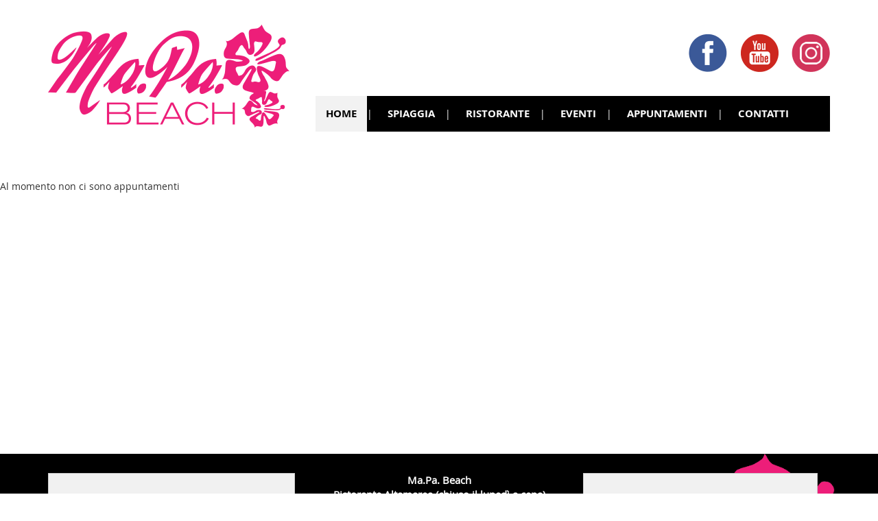

--- FILE ---
content_type: text/html; charset=utf-8
request_url: https://www.mapabeach.it/it-IT/event-/?cseldate=2017-06-15
body_size: 2035
content:
<!DOCTYPE html>
<html>
  <head>
  <!-- Google Tag Manager -->
<script>(function(w,d,s,l,i){w[l]=w[l]||[];w[l].push({'gtm.start':
new Date().getTime(),event:'gtm.js'});var f=d.getElementsByTagName(s)[0],
j=d.createElement(s),dl=l!='dataLayer'?'&l='+l:'';j.async=true;j.src=
'https://www.googletagmanager.com/gtm.js?id='+i+dl;f.parentNode.insertBefore(j,f);
})(window,document,'script','dataLayer','GTM-TT9BHX5');</script>
<!-- End Google Tag Manager -->
            <title>MaPa Beach</title>
    <meta name="viewport" content="width=device-width, initial-scale=1.0">
	<link type="text/css" rel="stylesheet" href="/template/simple_bootstrap/css/main.css?d=20200615" media="all"  />
<link type="text/css" rel="stylesheet" href="/includes/js/prettyphoto/css/prettyPhoto.css" media="all"  />
<script type="text/javascript" src="/includes/js/jquery-v1.10.2.min.js"></script>
<script type="text/javascript" src="/template/simple_bootstrap/js/bootstrap.min.js"></script>
<script type="text/javascript" src="/includes/js/plugins.js"></script>
<script type="text/javascript" src="/includes/js/ep.js"></script>
<script type="text/javascript" src="/includes/js/jquery-ui.min.js"></script>
<script type="text/javascript" src="/includes/js/responsive.js"></script>
<script type="text/javascript" src="/includes/js/modernizr.js"></script>
<script type="text/javascript" src="/includes/js/prettyphoto/jquery.prettyPhoto.js"></script>
<script type="text/javascript" src="/includes/js/application/event.js"></script>
	<link rel="icon" href="/template/simple_bootstrap/favicon.ico" />
        	<meta name="description" content="" />
    <meta name="keywords" content="" />
    <!--[if lt IE 9]>
      <script src="/includes/js/html5shiv.js"></script>
      <script src="/includes/js/respond.min.js"></script>
    <![endif]-->
		  </head>
  <body>
  <!-- Google Tag Manager (noscript) -->
<noscript><iframe src="https://www.googletagmanager.com/ns.html?id=GTM-TT9BHX5"
height="0" width="0" style="display:none;visibility:hidden"></iframe></noscript>
<!-- End Google Tag Manager (noscript) -->
	<header>
		<div class="container">
			<div class="row">
				<div class="col-xs-12 col-sm-4">
					<div id="logo-area">
						<a href="/it-IT/index-index/">
						  <img src="/public/upl_images/epweb3/logo.png"
							   alt="MaPa Beach" border="0" />
						</a>
					</div>
				</div>
				<div class="col-xs-12 col-sm-8">
					<div id="social-area">
						<ul>
																						<li>
									<a href="https://www.facebook.com/mapa.beach" target="_blank">
										<img src="/template/simple_bootstrap/images/facebook-icon.gif"
											 class="img-responsive" border="0" alt="" />
									</a>
								</li>
																																				<li>
									<a href="https://www.youtube.com/user/mapabeach" target="_blank">
										<img src="/template/simple_bootstrap/images/youtube-icon.gif"
											 class="img-responsive" border="0" alt="You Tube" />
									</a>
								</li>
							                            								<li>
									<a href="https://www.instagram.com/mapabeach/" target="_blank">
										<img src="/template/simple_bootstrap/images/instagram-icon.gif"
											 class="img-responsive" border="0" alt="Seguici su instagram" />
									</a>
								</li>
													</ul>
					</div>
					<div id="menu-area">
						<div class="navbar navbar-default"><div class="navbar-header"><button type="button" class="navbar-toggle" data-toggle="collapse" data-target=".navbar-collapse"><span class="icon-bar"></span><span class="icon-bar"></span><span class="icon-bar"></span></button></div><div class="navbar-collapse collapse"><ul class="nav navbar-nav"><li class="active menu-first-child-mainMenu  menu-element-24"><a href="/">HOME</a></li><li class=" menu-151-child-mainMenu  menu-element-151"><a href="/it-IT/la-spiaggia/index-/?Item=spiaggia">SPIAGGIA</a></li><li class=" menu-152-child-mainMenu  menu-element-152"><a href="/it-IT/il-ristorante-altamarea/index-/?Item=ristorante">RISTORANTE</a></li><li class=" menu-222-child-mainMenu  menu-element-222"><a href="/it-IT/gli-eventi-del-mapa-beach/index-/?Item=eventi" target="_self">EVENTI</a></li><li class=" menu-153-child-mainMenu  menu-element-153"><a href="/it-IT/event-allnews" target="_self">APPUNTAMENTI</a></li><li class=" menu-last-child-mainMenu  menu-element-221"><a href="/it-IT/contatti/index-/?Item=contatti" target="_self">CONTATTI</a></li></ul></div></div>					</div>
				</div>
			</div>
			<div id="my-menu-area"></div>
		</div>
	</header>

	<main>
		<div id="epweb3-event-list" class="box" style="display:block;margin:0;padding:0;"><div class="box-title"><a href="/it-IT/event-allnews/">Appuntamenti</a></div>
<div class="box-body">Al momento non ci sono appuntamenti</div>
</div>
<div style="clear:both"></div></div>	</main>
	<footer>
		<div class="container">
			<div class="footer-content row">
				<div class="col-xs-12 col-sm-4">

					<div class="like-box"><div class="_cookieDirective_iframe_replacer" style="width:100%;height:260px;">Accettare la cookie policy relativa al Miglioramento dell'Esperienza per visualizzare il contenuto</div></div>
				</div>
				<div class="col-xs-12 col-sm-4">

					<address>
						Ma.Pa. Beach<br>Ristorante Altamarea (chiuso il lunedì a cena)<br>Via Lungomare C. Colombo, 149<br>Spiaggia 16 - Punta Marina Terme (Ravenna)<br><a href="mailto:info@mapabeach.it">info@mapabeach.it</a><br>Tel. <a href="tel:0544439082">0544.439082</a> - Cell. <a href="tel:3338557448">333.8557448</a><br>Altamarea di Leoni Simone e C. s.n.c.<br>P.Iva 02329450395<br>					</address>
									</div>
				<div class="col-xs-12 col-sm-4">
					<div class="_cookieDirective_iframe_replacer" >Accettare la cookie policy relativa al Miglioramento dell'Esperienza per visualizzare il contenuto</div>
				</div>
			</div>
		</div>
	</footer>
	<div class="container">
		<div class="credits pull-left">
           <a href="https://www.mapabeach.it/it-IT/privacy-policy/index-/?Item=privacy-policy" target="_self">Info Privacy</a> | <a href="https://www.mapabeach.it/it-IT/cookie-policy/index-/?Item=cookie-policy" target="_self">Cookie Policy</a> | <a class="iubenda-cs-preferences-link" href="#" target="_self">Cookie Policy - Rivedi le tue scelte sui cookie</a>        </div>
		<div class="credits pull-right">Web design: <a href="http://www.excogita.net" target="_blank">Excogita</a></div>
	</div>
  </body>
</html>

--- FILE ---
content_type: application/javascript
request_url: https://www.mapabeach.it/includes/js/plugins.js
body_size: 20727
content:
function ajax_upload_get(t){return"string"==typeof t&&(t=document.getElementById(t)),t}function ajax_upload_addEvent(t,e,i){if(null!=t)if(window.addEventListener)t.addEventListener(e,i,!1);else if(window.attachEvent){var s=function(){i.call(t,window.event)};t.attachEvent("on"+e,s)}}function ajax_upload_hasClass(t,e){return t.className.match(new RegExp("(\\s|^)"+e+"(\\s|$)"))}function ajax_upload_addClass(t,e){ajax_upload_hasClass(t,e)||(t.className+=" "+e)}function ajax_upload_removeClass(t,e){var i=new RegExp("(\\s|^)"+e+"(\\s|$)");t.className=t.className.replace(i," ")}function ajax_upload_getBox(t){var e,i,s,n,o=ajax_upload_getOffset(t);return e=o.left,s=o.top,i=e+t.offsetWidth,n=s+t.offsetHeight,{left:e,right:i,top:s,bottom:n}}function ajax_upload_getMouseCoords(t){if(!t.pageX&&t.clientX){var e=1,i=document.body;if(i.getBoundingClientRect){var s=i.getBoundingClientRect();e=(s.right-s.left)/i.clientWidth}return{x:t.clientX/e+document.body.scrollLeft+document.documentElement.scrollLeft,y:t.clientY/e+document.body.scrollTop+document.documentElement.scrollTop}}return{x:t.pageX,y:t.pageY}}function ajax_upload_fileFromPath(t){return t.replace(/.*(\/|\\)/,"")}function ajax_upload_getExt(t){return/[.]/.exec(t)?/[^.]+$/.exec(t.toLowerCase()):""}String.prototype.ucFirst=function(){return this.charAt(0).toUpperCase()+this.slice(1).toLowerCase()},String.prototype.trim=function(){return this.replace(/^\s+|\s+$/g,"")},String.prototype.lTrim=function(){return this.replace(/^\s+/g,"")},String.prototype.rTrim=function(){return this.replace(/\s+$/g,"")},String.prototype.base64encode=function(){var t,e,i,s,n,o=escape(this),a="",r="",l="",c=0,d="ABCDEFGHIJKLMNOPQRSTUVWXYZabcdefghijklmnopqrstuvwxyz0123456789+/=";do t=o.charCodeAt(c++),e=o.charCodeAt(c++),r=o.charCodeAt(c++),i=t>>2,s=(3&t)<<4|e>>4,n=(15&e)<<2|r>>6,l=63&r,isNaN(e)?n=l=64:isNaN(r)&&(l=64),a=a+d.charAt(i)+d.charAt(s)+d.charAt(n)+d.charAt(l),t=e=r="",i=s=n=l="";while(c<o.length);return a},String.prototype.base64decode=function(){var t,e,i,s,n,o=this,a="",r="",l="",c=0,d="ABCDEFGHIJKLMNOPQRSTUVWXYZabcdefghijklmnopqrstuvwxyz0123456789+/=",h=/[^A-Za-z0-9\+\/\=]/g;h.exec(o)&&alert("There were invalid base64 characters in the input text.\nValid base64 characters are A-Z, a-z, 0-9, '+', '/',and '='\nExpect errors in decoding."),o=o.replace(/[^A-Za-z0-9\+\/\=]/g,"");do i=d.indexOf(o.charAt(c++)),s=d.indexOf(o.charAt(c++)),n=d.indexOf(o.charAt(c++)),l=d.indexOf(o.charAt(c++)),t=i<<2|s>>4,e=(15&s)<<4|n>>2,r=(3&n)<<6|l,a+=String.fromCharCode(t),64!=n&&(a+=String.fromCharCode(e)),64!=l&&(a+=String.fromCharCode(r)),t=e=r="",i=s=n=l="";while(c<o.length);return unescape(a)},void 0===Array.prototype.indexOf&&(Array.prototype.indexOf=function(t,e){var i;for(e=e||0,i=e;i<this.length;i++)if(this[i]===t)return i;return-1}),window.showMessage=function(t){var e=$("<div>"),i=t.className,s=t.msg,n=t.type,o=t.msecFadeIn,a=t.msecDisplay,r=t.msecFadeOut,l=$.isFunction(t.onClose)?t.onClose:function(){},c=t.closeImg||"/images/close.png",d=parseInt(t.closeImgWidth)?parseInt(t.closeImgWidth):42,h=parseInt(t.closeImgHeight)?parseInt(t.closeImgHeight):42,p=$(t.close?'<img src="'+c+'" border="0" />':""),u="help"===n?30:60,f=p.length?30+d:30,g=function(){l(e),e.remove()};if(void 0!==s){if($(".showingMessage").length)return void Ep.setTimeout(200,window.showMessage,s,n,o,a,r);switch(e.css({display:"none","max-width":$(window).width()/3,position:"fixed","z-index":"10000",border:"1px solid",margin:"10px 0px",padding:"30px "+f+"px 30px "+u+"px","background-repeat":"no-repeat","background-position":"10px center","-moz-box-shadow":"10px 10px 5px #888","-webkit-box-shadow":"10px 10px 5px #888","box-shadow":"10px 10px 5px #888",cursor:"pointer"}).addClass("showingMessage").addClass(i).append(p).append(s),p.css({position:"absolute",right:0,top:0,width:d,height:h}),o=parseInt(o,10)||1500,a=parseInt(a,10)||(s.length>200?30*s.length:s.length>100?20*s.length:10*s.length),r=parseInt(r,10)||500,$("body").append(e),n){case"success":e.css({color:"#4F8A10","background-color":"#DFF2BF","background-image":"url(/images/success.png)"});break;case"warning":e.css({color:"#9F6000","background-color":"#FEEFB3","background-image":"url(/images/warning.png)"});break;case"error":e.css({color:"#D8000C","background-color":"#FFBABA","background-image":"url(/images/error.png)"});break;case"help":e.css({color:"#000000","background-color":"#FFFFFF","background-image":"url(/images/help.png)","background-size":e.outerHeight()+"px","background-position":"0px 0px"});break;default:e.css({color:"#00529B","background-color":"#BDE5F8","background-image":"url(/images/info.png)"})}e.css({top:$(window).height()/2-e.outerHeight()/2,left:$(window).width()/2-e.outerWidth()/2}),setTimeout(function(){$("*:not(.showingMessage)").bind("click.showingMessage",function(){$("*").unbind(".showingMessage")})},100),p.length?(p.click(function(){g()}),e.fadeIn(o)):(e.click(function(){}),e.fadeIn(o,function(){setTimeout(function(){e.fadeOut(r,function(){g()})},a)}))}};var userAgent=navigator.userAgent.toLowerCase();jQuery.browser={version:(userAgent.match(/.+(?:rv|it|ra|ie|me)[\/: ]([\d.]+)/)||[])[1],chrome:/chrome/.test(userAgent),safari:/webkit/.test(userAgent)&&!/chrome/.test(userAgent),opera:/opera/.test(userAgent),msie:/msie/.test(userAgent)&&!/opera/.test(userAgent),mozilla:/mozilla/.test(userAgent)&&!/(compatible|webkit)/.test(userAgent)},$.fn.belongTo=function(t,e,i){var s="";return"selector"==e?s=t+(i?":visible":""):(void 0===e&&(e="^"),e+="=",0==t.indexOf("application-")?(t=t.substring(12),e=t.indexOf("-")>1?"$=":"*=",s="div[id"+e+t+"]:not([id^=admin])"+(i?":visible":"")+",div[class"+e+t+"]:not([class^=admin])"+(i?":visible":"")):s="div[id"+e+t+"]"+(i?":visible":"")+",div[class"+e+t+"]"+(i?":visible":"")),"body"==this.selector&&this.find(s).length>0||this.selector&&this.parents("body").find(s).length>0||!this.selector&&this[0].body&&this.find(s).length>0||!this.selector&&this[0].document&&$(this[0].document).find(s).length>0?this:$()},$.fn.toAjax=function(t){var e=0;return"object"!==Ep.getType(t)?!1:this.each(function(){var i,s=this.href||this.action||t.url,n=this.tagName.toLowerCase(),o="form"===n?"submit":"click",a=t.container&&!t.container.jquery?$(t.container):t.container;e++,!$(this).data("toAjax")&&"string"===Ep.getType(s)&&void 0!==a&&a.length&&(i={trigger:$(this),url:s,triggerTag:n,triggerEvent:o,container:a,disableAppend:t.disableAppend?!0:!1,loader:t.loader?$('<img alt="Loading" src="'+t.loader+'" />'):null,beforeAjax:"function"===Ep.getType(t.beforeAjax)?t.beforeAjax:function(){},beforeAppend:"function"===Ep.getType(t.beforeAppend)?t.beforeAppend:function(){},afterAppend:"function"===Ep.getType(t.afterAppend)?t.afterAppend:function(){}},$(this).data("toAjax",i),"multipart/form-data"===this.enctype?($('iframe[name="toAjaxIframe'+e+'"]').length||$("<iframe>").attr("name","toAjaxIframe"+e).css("display","none").insertBefore(this),this.target="toAjaxIframe"+e,$('iframe[name="toAjaxIframe'+e+'"]').load(function(){this.contentWindow.document.body.innerHTML&&($(this).data("toAjax").container.html(this.contentWindow.document.body.innerHTML),i.afterAppend("success",{type:"iframe"},i))})):$(this).bind(i.triggerEvent+".toAjax",function(e){var s,n="form"===i.triggerTag?i.url+"?"+i.trigger.serialize():i.url,o=!0;return e.preventDefault(),t.confirm&&(o=confirm(t.confirm)),o&&(i.beforeAjax(e,i),$.ajax({async:!1,method:"post",url:n,complete:function(t,e){var n=$(i.trigger).data("toAjax");try{s=$.parseJSON(t.response)}catch(o){s={status:0,msg:"ok",type:"html",resp:{html:t.response}}}i.beforeAppend(e,s,i),i.disableAppend||"html"!==s.type||(n.container.attr("id")&&$(s.resp.html).find("#"+n.container.attr("id")).length&&(s.resp.html=$(s.resp.html).find("#"+n.container.attr("id"))),n.container.html(s.resp.html)),i.afterAppend(e,s,i)}})),!1}))})},$.fn.epBanner=function(t){return t.container=this,new $.epBanner(t)},$.epBanner=function(conf){this.fadeDuration=conf.fadeDuration||1e3,this.showDuration=conf.showDuration||3e3,this.height=conf.height||100,this.width=conf.width||100,this.current=0,this.isajax=!1,this.max_num=4,this.container=conf.container,this.children=$(conf.container).children(),this.childrenCount=this.children.length,this.timeoutId=null;var that=this;clearTimeout(this.timeoutId),this.ajaxLoadAll=function(){var t="";$.ajax({url:"/it-IT/banner-json/",data:{placecode:conf.placecode},beforeSend:function(){$(that.container).html('<img src="/images/loader.gif" />')},success:function(e){var i=$.parseJSON(e);$(that.container).html(""),$.each(i,function(e,i){var s=i.html;t=null!=i.trans_time?'class="transtime_'+i.trans_time+'"':"",$(that.container).append('<div id="banner_'+i.id_banner+'"'+t+">"+s+"</div>"),$("#banner_"+i.id_banner+" img").removeAttr("width"),$("#banner_"+i.id_banner+" img").removeAttr("height")}),that.children=$(that.container).children(),that.childrenCount=that.children.length,$(conf.container).children().css({display:"none",position:"relative",top:"0",left:"0","-moz-box-sizing":"border-box","-webkit-box-sizing":"border-box","box-sizing":"border-box"}),$(that.container).children(":first-child").addClass("selected"),$(conf.container).children(".selected").css("display","block"),that.roll(that.next)},failure:function(){alert("errore")}})},$(conf.container).css({overflow:"hidden",position:"relative"}),$(conf.container).children().css({overflow:"hidden",position:"relative",top:0,left:0,display:"none","-moz-box-sizing":"border-box","-webkit-box-sizing":"border-box","box-sizing":"border-box"}),$(conf.container).children(".selected").css("display","block"),this.next=function(){clearTimeout(that.timeoutId);var t=that.current;that.current++,that.current>=that.childrenCount&&(that.current=0),$(that.children[that.current]).fadeIn(that.fadeDuration),$(that.children[t]).css("display","none"),$(that.children[t]).toggleClass("selected"),$(that.children[that.current]).toggleClass("selected"),that.roll(that.next)},this.prev=function(){clearTimeout(that.timeoutId);var t=that.current;that.current--,that.current<0&&(that.current=that.childrenCount-1),$(that.children[that.current]).fadeIn(that.fadeDuration),$(that.children[t]).css("display","none"),$(that.children[t]).toggleClass("selected"),$(that.children[that.current]).toggleClass("selected"),that.roll(that.prev)},this.roll=function(fn){var showDuration=that.showDuration,classes=$(conf.container).find(".selected").attr("class").split(/\s+/);$.each(classes,function(index,item){item.match(/^transtime_[0-9]+$/)&&(showDuration=1e3*eval(item.split(/_/)[1]))}),that.timeoutId=setTimeout(fn,showDuration)},this.stop=function(){clearTimeout(that.timeoutId)},$(conf.container).parent().children(".next_banner").mouseenter(function(){that.stop()}),$(conf.container).parent().children(".prev_banner").mouseenter(function(){that.stop()}),$(conf.container).mouseenter(that.stop),$(conf.container).mouseleave(function(){$(conf.container).children().size()>1&&that.roll(that.next)}),$(conf.container).parent().children(".next_banner").click(function(){that.next(),that.stop()}),$(conf.container).parent().children(".prev_banner").click(function(){that.prev(),that.stop()}),$(conf.container).children().size()>=that.max_num&&void 0!==conf.placecode?(this.ajaxLoadAll(),that.isajax=!0):$(conf.container).children().size()>1&&$(conf.container).children().size()<that.max_num&&this.roll(that.next)},$.fn.watermark=function(t,e){return this.each(function(){var i,s=$(this);s.focus(function(){i&&!(i=0)&&s.removeClass(t).data("w",0).val("")}).blur(function(){!s.val()&&(i=1)&&s.addClass(t).data("w",1).val(e)}).closest("form").submit(function(){i&&s.val("")}),s.blur()})},$.fn.auto_completer=function(t){return t.input_text=this,t.input_text.length?new $.auto_completer(t):void 0},$.fn.get_slider=function(t){var e=t||{};return e.container=$(this),new $.slider(e)},$.fn.ajaxUpload=function(t){return new AjaxUpload(this,t)},$.fn.photo_zoom=function(t){return new $.photo_zoom(this,t)},$.photo_zoom=function(t,e){function i(t){void 0===t&&(t=0);var e,i;e=r>0?r:$(".current_photo").width()>$(window).width()?$(window).width()+r:$(".current_photo").width(),c=$(window).height()>$(".current_photo").height()?($(window).height()-$(".current_photo").height())/2:20,i=($(window).width()-e)/2,$(".current_photo").css({top:c+"px",left:i+"px",width:e+"px"}),$(".hd_left_"+a).css({top:$(window).height()/2+"px",left:"20px"}),$(".hd_right_"+a).css({top:$(window).height()/2+"px",right:t+20+"px"}),$(".hd_close_"+a).css({top:"20px",right:t+20+"px"}),$(".hd_scroll_"+a+",.hd_no_scroll_"+a).css({top:"20px",left:"20px"})}function s(t){var e=$(document).scrollLeft(),i=($(".img_zoom_"+a+":visible").width()-$("#hdbox_"+a).width()+10)/$("#hdbox_"+a).width(),s=-(t.pageX-e)*i,n=s+$(".img_zoom_"+a+":visible").width()-e,o=$("#hdbox_"+a).width();n>=o-e&&(t.pageX<$(window).width()/2?$(".img_zoom_"+a+":visible").css("left",s+c):$(".img_zoom_"+a+":visible").css("left",s-c))}function n(t){var e=$(document).scrollTop(),i=($(".img_zoom_"+a+":visible").height()-$("#hdbox_"+a).height()+10)/$("#hdbox_"+a).height(),s=-(t.pageY-e)*i,n=s+$(".img_zoom_"+a+":visible").height()-e,o=$("#hdbox_"+a).height();n>=o-e&&(t.pageY<$(window).height()/2?$(".img_zoom_"+a+":visible").css("top",s+c):$(".img_zoom_"+a+":visible").css("top",s-c))}var o,a=e.name,r=e.width,l=e.scroll,c=e.margin,d=$(window).height()+50;a||(a="img_zoom"),r||(r=-300),l&&"false"!==l&&"0"!==l&&"No"!==l&&"NO"!==l&&"no"!==l||(l=0),c||(c=20),$("img[name="+a+"]").each(function(t,e){if(-1!=e.src.indexOf("download.php"))var i=e.src.replace(/(download.php).*fp=\//,"");else i=e.src.replace(/(static\/)(\d)+x(\d)+\//,"");$("body").append('<img class="img_zoom_'+a+'" style="display:none;position:absolute; z-index:99999;" src="'+i+'" />')}),$(".img_zoom_"+a).each(function(t,e){d<$(e).height()&&(d=$(e).height())}),d+=2*c,$("body").append('<div id="hdbox_'+a+'" style="display:none;"></div>'),$("#hdbox_"+a).css({position:"fixed",top:0,left:0,height:d+50,width:$(window).width()+50,"z-index":1e4,"background-color":"#545454",opacity:.8}),$("img[name="+a+"]").length>1&&($("body").append('<div class="hd_left_'+a+'" style="display:none;position:fixed;cursor:pointer;z-index:999999;"><img src="/images/hd_left.png" border="0" /></div>'),$("body").append('<div class="hd_right_'+a+'" style="display:none;position:fixed;cursor:pointer;z-index:999999;"><img src="/images/hd_right.png" border="0" /></div>')),$("body").append('<div class="hd_close_'+a+'" style="display:none;position:fixed;cursor:pointer;z-index:999999;"><img src="/images/hd_x.png" border="0" /></div>'),$("body").append('<div class="hd_scroll_'+a+'" style="display:none;position:fixed;cursor:pointer;z-index:999999;"><img src="/images/hd_scroll.png" border="0" title="Disattiva scroll con il mouse" /></div>'),$("body").append('<div class="hd_no_scroll_'+a+'" style="display:none;position:fixed;cursor:pointer;z-index:999999;"><img src="/images/hd_no_scroll.png" border="0" title="Attiva scroll con il mouse" /></div>'),$(t).click(function(){if(-1!=this.src.indexOf("download.php"))var t=this.src.replace(/(download.php).*fp=\//,"");else t=this.src.replace(/(static\/)(\d)+x(\d)+\//,"");$("html,body,.main").css({height:d,overflow:"scroll"}),$(".current_photo").removeClass("current_photo"),$("#hdbox_"+a+",.hd_close_"+a+",.hd_no_scroll_"+a).css("display","block"),$(".hd_left_"+a+",.hd_right_"+a).fadeIn(1e3),$(".img_zoom_"+a+"[src="+t+"]").fadeIn(500).addClass("current_photo"),i(),l||$(".hd_no_scroll_"+a).trigger("click")}),$(".hd_scroll_"+a).click(function(){var t=$(window).height()>$(".current_photo").height()?$(window).height():$(".current_photo").height();t+=50,$(this).hide(),$(".hd_no_scroll_"+a).show(),$("html,body,.main").css({height:t,overflow:"scroll"}),$("#hdbox_"+a).css({height:t,overflow:""}),$("#hdbox_"+a+",.img_zoom_"+a).unbind("mousemove"),i(-10)}),$(".hd_no_scroll_"+a).click(function(){$(this).hide(),$(".hd_scroll_"+a).show(),$("html,body,.main,#hdbox_"+a).css({height:$(window).height()+50,overflow:"hidden"}),$("#hdbox_"+a+",.img_zoom_"+a).bind("mousemove",function(t){s(t),n(t)}),i()}),$(".hd_close_"+a).click(function(){$("#hdbox_"+a+",.hd_left_"+a+",.hd_right_"+a+",.img_zoom_"+a+",.hd_close_"+a+",.hd_scroll_"+a+",.hd_no_scroll_"+a).css("display","none"),$("html,body,.main").css({height:"",overflow:""}),$("#hdbox_"+a+",.img_zoom_"+a).unbind("mousemove")}),$(".hd_left_"+a).click(function(){o=$(".img_zoom_"+a+":visible"),$(".current_photo").removeClass("current_photo"),o.prev(".img_zoom_"+a).length>0?o.prev(".img_zoom_"+a).fadeIn(500).addClass("current_photo"):$(".img_zoom_"+a+":last").fadeIn(500).addClass("current_photo"),i(),o.fadeOut(500)}),$(".hd_right_"+a).click(function(){o=$(".img_zoom_"+a+":visible"),$(".current_photo").removeClass("current_photo"),o.next(".img_zoom_"+a).length>0?o.next(".img_zoom_"+a).fadeIn(500).addClass("current_photo"):$(".img_zoom_"+a+":first").fadeIn(500).addClass("current_photo"),i(),o.fadeOut(500)}),$(window).resize(function(){$("#hdbox_"+a).css("height",$(window).height()).css("width",$(window).width()),i()})},function(t){"use strict";var e=t.jCarousel={};e.version="0.3.0-rc.1";var i=/^([+\-]=)?(.+)$/;e.parseTarget=function(t){var e=!1,s="object"!=typeof t?i.exec(t):null;return s?(t=parseInt(s[2],10)||0,s[1]&&(e=!0,"-="===s[1]&&(t*=-1))):"object"!=typeof t&&(t=parseInt(t,10)||0),{target:t,relative:e}},e.detectCarousel=function(t){for(var e;t.length>0;){if(e=t.filter("[data-jcarousel]"),e.length>0)return e;if(e=t.find("[data-jcarousel]"),e.length>0)return e;t=t.parent()}return null},e.base=function(i){return{version:e.version,_options:{},_element:null,_carousel:null,_init:t.noop,_create:t.noop,_destroy:t.noop,_reload:t.noop,create:function(){return this._element.attr("data-"+i.toLowerCase(),!0).data(i,this),!1===this._trigger("create")?this:(this._create(),this._trigger("createend"),this)},destroy:function(){return!1===this._trigger("destroy")?this:(this._destroy(),this._trigger("destroyend"),this._element.removeData(i).removeAttr("data-"+i.toLowerCase()),this)},reload:function(t){return!1===this._trigger("reload")?this:(t&&this.options(t),this._reload(),this._trigger("reloadend"),this)},element:function(){return this._element},options:function(e,i){if(0===arguments.length)return t.extend({},this._options);if("string"==typeof e){if("undefined"==typeof i)return"undefined"==typeof this._options[e]?null:this._options[e];this._options[e]=i}else this._options=t.extend({},this._options,e);return this},carousel:function(){return this._carousel||(this._carousel=e.detectCarousel(this.options("carousel")||this._element),this._carousel||t.error('Could not detect carousel for plugin "'+i+'"')),this._carousel},_trigger:function(e,s,n){var o,a=!1;return n=[this].concat(n||[]),(s||this._element).each(function(){o=t.Event((i+":"+e).toLowerCase()),t(this).trigger(o,n),o.isDefaultPrevented()&&(a=!0)}),!a}}},e.plugin=function(i,s){var n=t[i]=function(e,i){this._element=t(e),this.options(i),this._init(),this.create()};return n.fn=n.prototype=t.extend({},e.base(i),s),t.fn[i]=function(e){var s=Array.prototype.slice.call(arguments,1),o=this;return this.each("string"==typeof e?function(){var n=t(this).data(i);if(!n)return t.error("Cannot call methods on "+i+' prior to initialization; attempted to call method "'+e+'"');if(!t.isFunction(n[e])||"_"===e.charAt(0))return t.error('No such method "'+e+'" for '+i+" instance");var a=n[e].apply(n,s);return a!==n&&"undefined"!=typeof a?(o=a,!1):void 0}:function(){var s=t(this).data(i);s instanceof n?s.reload(e):new n(this,e)}),o},n}}(jQuery),function(t,e){"use strict";var i=function(t){return parseFloat(t)||0};t.jCarousel.plugin("jcarousel",{animating:!1,tail:0,inTail:!1,resizeTimer:null,lt:null,vertical:!1,rtl:!1,circular:!1,underflow:!1,_options:{list:function(){return this.element().children().eq(0)},items:function(){return this.list().children()},animation:400,transitions:!1,wrap:null,vertical:null,rtl:null,center:!1},_list:null,_items:null,_target:null,_first:null,_last:null,_visible:null,_fullyvisible:null,_init:function(){var t=this;return this.onWindowResize=function(){t.resizeTimer&&clearTimeout(t.resizeTimer),t.resizeTimer=setTimeout(function(){t.reload()},100)},this},_create:function(){this._reload(),t(e).on("resize.jcarousel",this.onWindowResize)},_destroy:function(){t(e).off("resize.jcarousel",this.onWindowResize)},_reload:function(){this.vertical=this.options("vertical"),null==this.vertical&&(this.vertical=this.list().height()>this.list().width()),this.rtl=this.options("rtl"),null==this.rtl&&(this.rtl=function(e){if("rtl"===(""+e.attr("dir")).toLowerCase())return!0;var i=!1;return e.parents("[dir]").each(function(){return/rtl/i.test(t(this).attr("dir"))?(i=!0,!1):void 0}),i}(this._element)),this.lt=this.vertical?"top":"left",this._list=null,this._items=null;var e=this._target&&this.index(this._target)>=0?this._target:this.closest();this.circular="circular"===this.options("wrap"),this.underflow=!1;var i={left:0,top:0};return e.length>0&&(this._prepare(e),this.list().find("[data-jcarousel-clone]").remove(),this._items=null,this.underflow=this._fullyvisible.length>=this.items().length,this.circular=this.circular&&!this.underflow,i[this.lt]=this._position(e)+"px"),this.move(i),this},list:function(){if(null===this._list){var e=this.options("list");this._list=t.isFunction(e)?e.call(this):this._element.find(e)}return this._list},items:function(){if(null===this._items){var e=this.options("items");this._items=(t.isFunction(e)?e.call(this):this.list().find(e)).not("[data-jcarousel-clone]")}return this._items},index:function(t){return this.items().index(t)},closest:function(){var e,s=this,n=this.list().position()[this.lt],o=t(),a=!1,r=this.vertical?"bottom":this.rtl?"left":"right";return this.rtl&&!this.vertical&&(n=-1*(n+this.list().width()-this.clipping())),this.items().each(function(){if(o=t(this),a)return!1;var l=s.dimension(o);if(n+=l,n>=0){if(e=l-i(o.css("margin-"+r)),!(Math.abs(n)-l+e/2<=0))return!1;a=!0}}),o},target:function(){return this._target},first:function(){return this._first},last:function(){return this._last},visible:function(){return this._visible},fullyvisible:function(){return this._fullyvisible},hasNext:function(){if(!1===this._trigger("hasnext"))return!0;var t=this.options("wrap"),e=this.items().length-1;return e>=0&&(t&&"first"!==t||this.index(this._last)<e||this.tail&&!this.inTail)?!0:!1},hasPrev:function(){if(!1===this._trigger("hasprev"))return!0;var t=this.options("wrap");return this.items().length>0&&(t&&"last"!==t||this.index(this._first)>0||this.tail&&this.inTail)?!0:!1},clipping:function(){return this._element["inner"+(this.vertical?"Height":"Width")]()},dimension:function(t){return t["outer"+(this.vertical?"Height":"Width")](!0)},scroll:function(e,s,n){if(this.animating)return this;if(!1===this._trigger("scroll",null,[e,s]))return this;t.isFunction(s)&&(n=s,s=!0);var o=t.jCarousel.parseTarget(e);if(o.relative){var a,r,l,c,d,h,p,u,f=this.items().length-1,g=Math.abs(o.target),m=this.options("wrap");if(o.target>0){var _=this.index(this._last);if(_>=f&&this.tail)this.inTail?"both"===m||"last"===m?this._scroll(0,s,n):this._scroll(Math.min(this.index(this._target)+g,f),s,n):this._scrollTail(s,n);else if(a=this.index(this._target),this.underflow&&a===f&&("circular"===m||"both"===m||"last"===m)||!this.underflow&&_===f&&("both"===m||"last"===m))this._scroll(0,s,n);else if(l=a+g,this.circular&&l>f){for(u=f,d=this.items().get(-1);u++<l;)d=this.items().eq(0),h=this._visible.index(d)>=0,h&&d.after(d.clone(!0).attr("data-jcarousel-clone",!0)),this.list().append(d),h||(p={},p[this.lt]=this.dimension(d)*(this.rtl?-1:1),this.moveBy(p)),this._items=null;this._scroll(d,s,n)}else this._scroll(Math.min(l,f),s,n)}else if(this.inTail)this._scroll(Math.max(this.index(this._first)-g+1,0),s,n);else if(r=this.index(this._first),a=this.index(this._target),c=this.underflow?a:r,l=c-g,0>=c&&(this.underflow&&"circular"===m||"both"===m||"first"===m))this._scroll(f,s,n);else if(this.circular&&0>l){for(u=l,d=this.items().get(0);u++<0;){d=this.items().eq(-1),h=this._visible.index(d)>=0,h&&d.after(d.clone(!0).attr("data-jcarousel-clone",!0)),this.list().prepend(d),this._items=null;var v=i(this.list().position()[this.lt]),b=this.dimension(d);this.rtl&&!this.vertical?v+=b:v-=b,p={},p[this.lt]=v+"px",this.move(p)}this._scroll(d,s,n)}else this._scroll(Math.max(l,0),s,n)}else this._scroll(o.target,s,n);return this._trigger("scrollend"),this},moveBy:function(t,e){var s=this.list().position();return t.left&&(t.left=s.left+i(t.left)+"px"),t.top&&(t.top=s.top+i(t.top)+"px"),this.move(t,e)},move:function(e,i){i=i||{};var s=this.options("transitions"),n=!!s,o=!!s.transforms,a=!!s.transforms3d,r=i.duration||0,l=this.list();if(!n&&r>0)return void l.animate(e,i);var c=i.complete||t.noop,d={};if(n){var h=l.css(["transitionDuration","transitionTimingFunction","transitionProperty"]),p=c;c=function(){t(this).css(h),p.call(this)},d={transitionDuration:(r>0?r/1e3:0)+"s",transitionTimingFunction:s.easing||i.easing,transitionProperty:r>0?function(){return o||a?"all":e.left?"left":"top"}():"none",transform:"none"}}a?d.transform="translate3d("+(e.left||0)+","+(e.top||0)+",0)":o?d.transform="translate("+(e.left||0)+","+(e.top||0)+")":t.extend(d,e),n&&r>0&&l.one("transitionend webkitTransitionEnd oTransitionEnd otransitionend MSTransitionEnd",c),l.css(d),0>=r&&l.each(function(){c.call(this)})},_scroll:function(e,s,n){if(this.animating)return t.isFunction(n)&&n.call(this,!1),this;if("object"!=typeof e?e=this.items().eq(e):"undefined"==typeof e.jquery&&(e=t(e)),0===e.length)return t.isFunction(n)&&n.call(this,!1),this;this.inTail=!1,this._prepare(e);var o=this._position(e),a=i(this.list().position()[this.lt]);if(o===a)return t.isFunction(n)&&n.call(this,!1),this;var r={};return r[this.lt]=o+"px",this._animate(r,s,n),this},_scrollTail:function(e,i){if(this.animating||!this.tail)return t.isFunction(i)&&i.call(this,!1),this;var s=this.list().position()[this.lt];this.rtl?s+=this.tail:s-=this.tail,this.inTail=!0;var n={};return n[this.lt]=s+"px",this._update({target:this._target.next(),fullyvisible:this._fullyvisible.slice(1).add(this._visible.last())}),this._animate(n,e,i),this},_animate:function(e,i,s){if(s=s||t.noop,!1===this._trigger("animate"))return s.call(this,!1),this;this.animating=!0;var n=this.options("animation"),o=t.proxy(function(){this.animating=!1;var t=this.list().find("[data-jcarousel-clone]");t.length>0&&(t.remove(),this._reload()),this._trigger("animateend"),s.call(this,!0)},this),a="object"==typeof n?t.extend({},n):{duration:n},r=a.complete||t.noop;return i===!1?a.duration=0:"undefined"!=typeof t.fx.speeds[a.duration]&&(a.duration=t.fx.speeds[a.duration]),a.complete=function(){o(),r.call(this)},this.move(e,a),this},_prepare:function(e){var s,n,o,a=this.index(e),r=a,l=this.dimension(e),c=this.clipping(),d=this.vertical?"bottom":this.rtl?"left":"right",h=this.options("center"),p={target:e,first:e,last:e,visible:e,fullyvisible:c>=l?e:t()};if(h&&(l/=2,c/=2),c>l)for(;;){if(s=this.items().eq(++r),0===s.length){if(!this.circular)break;if(s=this.items().eq(0),e.get(0)===s.get(0))break;if(n=this._visible.index(s)>=0,n&&s.after(s.clone(!0).attr("data-jcarousel-clone",!0)),this.list().append(s),!n){var u={};u[this.lt]=this.dimension(s)*(this.rtl?-1:1),this.moveBy(u)}this._items=null}if(l+=this.dimension(s),p.last=s,p.visible=p.visible.add(s),o=i(s.css("margin-"+d)),c>=l-o&&(p.fullyvisible=p.fullyvisible.add(s)),l>=c)break}if(!this.circular&&!h&&c>l)for(r=a;;){if(--r<0)break;if(s=this.items().eq(r),0===s.length)break;if(l+=this.dimension(s),p.first=s,p.visible=p.visible.add(s),o=i(s.css("margin-"+d)),c>=l-o&&(p.fullyvisible=p.fullyvisible.add(s)),l>=c)break}return this._update(p),this.tail=0,h||"circular"===this.options("wrap")||"custom"===this.options("wrap")||this.index(p.last)!==this.items().length-1||(l-=i(p.last.css("margin-"+d)),l>c&&(this.tail=l-c)),this},_position:function(t){var e=this._first,i=e.position()[this.lt],s=this.options("center"),n=s?this.clipping()/2-this.dimension(e)/2:0;return this.rtl&&!this.vertical?(i-=this.clipping()-this.dimension(e),i+=n):i-=n,!s&&(this.index(t)>this.index(e)||this.inTail)&&this.tail?(i=this.rtl?i-this.tail:i+this.tail,this.inTail=!0):this.inTail=!1,-i},_update:function(e){var i,s=this,n={target:this._target||t(),first:this._first||t(),last:this._last||t(),visible:this._visible||t(),fullyvisible:this._fullyvisible||t()},o=this.index(e.first||n.first)<this.index(n.first),a=function(i){var a=[],r=[];e[i].each(function(){n[i].index(this)<0&&a.push(this)}),n[i].each(function(){e[i].index(this)<0&&r.push(this)}),o?a=a.reverse():r=r.reverse(),s._trigger(i+"in",t(a)),s._trigger(i+"out",t(r)),s["_"+i]=e[i]};for(i in e)a(i);return this}})}(jQuery,window),function(t){"use strict";t.jcarousel.fn.scrollIntoView=function(e,i,s){var n,o=t.jCarousel.parseTarget(e),a=this.index(this._fullyvisible.first()),r=this.index(this._fullyvisible.last());if(n=o.relative?o.target<0?Math.max(0,a+o.target):r+o.target:"object"!=typeof o.target?o.target:this.index(o.target),a>n)return this.scroll(n,i,s);if(n>=a&&r>=n)return t.isFunction(s)&&s.call(this,!1),this;for(var l,c=this.items(),d=this.clipping(),h=this.vertical?"bottom":this.rtl?"left":"right",p=0;;){if(l=c.eq(n),0===l.length)break;if(p+=this.dimension(l),p>=d){var u=parseFloat(l.css("margin-"+h))||0;p-u!==d&&n++;break}if(0>=n)break;n--}return this.scroll(n,i,s)}}(jQuery),function(t){"use strict";t.jCarousel.plugin("jcarouselControl",{_options:{target:"+=1",event:"click",method:"scroll"},_active:null,_init:function(){this.onDestroy=t.proxy(function(){this._destroy(),this.carousel().one("jcarousel:createend",t.proxy(this._create,this))},this),this.onReload=t.proxy(this._reload,this),this.onEvent=t.proxy(function(e){e.preventDefault();var i=this.options("method");t.isFunction(i)?i.call(this):this.carousel().jcarousel(this.options("method"),this.options("target"))},this)},_create:function(){this.carousel().one("jcarousel:destroy",this.onDestroy).on("jcarousel:reloadend jcarousel:scrollend",this.onReload),this._element.on(this.options("event")+".jcarouselcontrol",this.onEvent),this._reload()},_destroy:function(){this._element.off(".jcarouselcontrol",this.onEvent),this.carousel().off("jcarousel:destroy",this.onDestroy).off("jcarousel:reloadend jcarousel:scrollend",this.onReload)},_reload:function(){var e,i=t.jCarousel.parseTarget(this.options("target")),s=this.carousel();if(i.relative)e=s.jcarousel(i.target>0?"hasNext":"hasPrev");else{var n="object"!=typeof i.target?s.jcarousel("items").eq(i.target):i.target;e=s.jcarousel("target").index(n)>=0}return this._active!==e&&(this._trigger(e?"active":"inactive"),this._active=e),this}})}(jQuery),function(t){"use strict";t.jCarousel.plugin("jcarouselPagination",{_options:{perPage:null,item:function(t){return'<a href="#'+t+'">'+t+"</a>"},event:"click",method:"scroll"},_pages:{},_items:{},_currentPage:null,_init:function(){this.onDestroy=t.proxy(function(){this._destroy(),this.carousel().one("jcarousel:createend",t.proxy(this._create,this))},this),this.onReload=t.proxy(this._reload,this),this.onScroll=t.proxy(this._update,this)},_create:function(){this.carousel().one("jcarousel:destroy",this.onDestroy).on("jcarousel:reloadend",this.onReload).on("jcarousel:scrollend",this.onScroll),this._reload()},_destroy:function(){this._clear(),this.carousel().off("jcarousel:destroy",this.onDestroy).off("jcarousel:reloadend",this.onReload).off("jcarousel:scrollend",this.onScroll)},_reload:function(){var e=this.options("perPage");if(this._pages={},this._items={},t.isFunction(e)&&(e=e.call(this)),null==e)this._pages=this._calculatePages();else for(var i,s=parseInt(e,10)||0,n=this.carousel().jcarousel("items"),o=1,a=0;;){if(i=n.eq(a++),0===i.length)break;this._pages[o]=this._pages[o]?this._pages[o].add(i):i,a%s===0&&o++}this._clear();var r=this,l=this.carousel().data("jcarousel"),c=this._element,d=this.options("item");t.each(this._pages,function(e,i){var s=r._items[e]=t(d.call(r,e,i));
s.on(r.options("event")+".jcarouselpagination",t.proxy(function(){var t=i.eq(0);if(l.circular){var s=l.index(l.target()),n=l.index(t);parseFloat(e)>parseFloat(r._currentPage)?s>n&&(t="+="+(l.items().length-s+n)):n>s&&(t="-="+(s+(l.items().length-n)))}l[this.options("method")](t)},r)),c.append(s)}),this._update()},_update:function(){var e,i=this.carousel().jcarousel("target");t.each(this._pages,function(t,s){return s.each(function(){return i.is(this)?(e=t,!1):void 0}),e?!1:void 0}),this._currentPage!==e&&(this._trigger("inactive",this._items[this._currentPage]),this._trigger("active",this._items[e])),this._currentPage=e},items:function(){return this._items},_clear:function(){this._element.empty(),this._currentPage=null},_calculatePages:function(){for(var t,e=this.carousel().data("jcarousel"),i=e.items(),s=e.clipping(),n=0,o=0,a=1,r={};;){if(t=i.eq(o++),0===t.length)break;r[a]=r[a]?r[a].add(t):t,n+=e.dimension(t),n>=s&&(a++,n=0)}return r}})}(jQuery),function(t){"use strict";t.jCarousel.plugin("jcarouselAutoscroll",{_options:{target:"+=1",interval:3e3,autostart:!0},_timer:null,_init:function(){this.onDestroy=t.proxy(function(){this._destroy(),this.carousel().one("jcarousel:createend",t.proxy(this._create,this))},this),this.onAnimateEnd=t.proxy(this.start,this)},_create:function(){this.carousel().one("jcarousel:destroy",this.onDestroy),this.options("autostart")&&this.start()},_destroy:function(){this.stop(),this.carousel().off("jcarousel:destroy",this.onDestroy)},start:function(){return this.stop(),this.carousel().one("jcarousel:animateend",this.onAnimateEnd),this._timer=setTimeout(t.proxy(function(){this.carousel().jcarousel("scroll",this.options("target"))},this),this.options("interval")),this},stop:function(){return this._timer&&(this._timer=clearTimeout(this._timer)),this.carousel().off("jcarousel:animateend",this.onAnimateEnd),this}})}(jQuery);var ajax_upload_toElement=function(){var t=document.createElement("div");return function(e){t.innerHTML=e;var i=t.childNodes[0];return t.removeChild(i),i}}();if(document.documentElement.getBoundingClientRect)var ajax_upload_getOffset=function(t){var e=t.getBoundingClientRect(),i=t.ownerDocument,s=i.body,n=i.documentElement,o=n.clientTop||s.clientTop||0,a=n.clientLeft||s.clientLeft||0,r=1;if(s.getBoundingClientRect){var l=s.getBoundingClientRect();r=(l.right-l.left)/s.clientWidth}r>1&&(o=0,a=0);var c=e.top/r+(window.pageYOffset||n&&n.scrollTop/r||s.scrollTop/r)-o,d=e.left/r+(window.pageXOffset||n&&n.scrollLeft/r||s.scrollLeft/r)-a;return{top:c,left:d}};else ajax_upload_getOffset=function(t){if(window.jQuery)return jQuery(t).offset();var e=0,i=0;do e+=t.offsetTop||0,i+=t.offsetLeft||0;while(t=t.offsetParent);return{left:i,top:e}};var ajax_upload_getUID=function(){var t=0;return function(){return"ValumsAjaxUpload"+t++}}();Ajax_upload=AjaxUpload=function(t,e){if(t.jquery?t=t[0]:"string"==typeof t&&/^#.*/.test(t)&&(t=t.slice(1)),t=ajax_upload_get(t),this._input=null,this._button=t,this._disabled=!1,this._submitting=!1,this._justClicked=!1,this._parentDialog=document.body,window.jQuery&&jQuery.ui&&jQuery.ui.dialog){var i=jQuery(this._button).parents(".ui-dialog");i.length&&(this._parentDialog=i[0])}this._settings={action:"upload.php",name:"userfile",data:{},autoSubmit:!0,responseType:!1,onChange:function(){},onSubmit:function(){},onComplete:function(){}};for(var s in e)this._settings[s]=e[s];this._createInput(),this._rerouteClicks()},AjaxUpload.prototype={setData:function(t){this._settings.data=t},disable:function(){this._disabled=!0},enable:function(){this._disabled=!1},destroy:function(){this._input&&(this._input.parentNode&&this._input.parentNode.removeChild(this._input),this._input=null)},_createInput:function(){var t=this,e=document.createElement("input");e.setAttribute("type","file"),e.setAttribute("name",this._settings.name);var i={position:"absolute",margin:"-5px 0 0 -175px",padding:0,width:"220px",height:"30px",fontSize:"14px",opacity:0,cursor:"pointer",display:"none",zIndex:2147483583};for(var s in i)e.style[s]=i[s];"0"!==e.style.opacity&&(e.style.filter="alpha(opacity=0)"),this._parentDialog.appendChild(e),ajax_upload_addEvent(e,"change",function(){var e=ajax_upload_fileFromPath(this.value);0!=t._settings.onChange.call(t,e,ajax_upload_getExt(e))&&t._settings.autoSubmit&&t.submit()}),ajax_upload_addEvent(e,"click",function(){t.justClicked=!0,setTimeout(function(){t.justClicked=!1},3e3)}),this._input=e},_rerouteClicks:function(){var t,e=this,i={top:0,left:0},s=!1;ajax_upload_addEvent(e._button,"mouseover",function(){e._input&&!s&&(s=!0,t=ajax_upload_getBox(e._button),e._parentDialog!=document.body&&(i=ajax_upload_getOffset(e._parentDialog)))}),ajax_upload_addEvent(document,"mousemove",function(n){var o=e._input;if(o&&s){if(e._disabled)return ajax_upload_removeClass(e._button,"hover"),void(o.style.display="none");var a=ajax_upload_getMouseCoords(n);a.x>=t.left&&a.x<=t.right&&a.y>=t.top&&a.y<=t.bottom?(o.style.top=a.y-i.top+"px",o.style.left=a.x-i.left+"px",o.style.display="block",ajax_upload_addClass(e._button,"hover")):(s=!1,e.justClicked||(o.style.display="none"),ajax_upload_removeClass(e._button,"hover"))}})},_createIframe:function(){var t=ajax_upload_getUID(),e=ajax_upload_toElement('<iframe src="javascript:false;" name="'+t+'" />');return e.id=t,e.style.display="none",document.body.appendChild(e),e},submit:function(){var t=this,e=this._settings;if(""!==this._input.value){var i=ajax_upload_fileFromPath(this._input.value);if(0!=e.onSubmit.call(this,i,ajax_upload_getExt(i))){var s=this._createIframe(),n=this._createForm(s);n.appendChild(this._input),n.submit(),document.body.removeChild(n),n=null,this._input=null,this._createInput();var o=!1;ajax_upload_addEvent(s,"load",function(){if("javascript:'%3Chtml%3E%3C/html%3E';"==s.src||"javascript:'<html></html>';"==s.src)return void(o&&setTimeout(function(){document.body.removeChild(s)},0));var n=s.contentDocument?s.contentDocument:frames[s.id].document;if(!(n.readyState&&"complete"!=n.readyState||n.body&&"false"==n.body.innerHTML)){var a;if(n.XMLDocument)a=n.XMLDocument;else if(n.body)a=n.body.innerHTML,e.responseType&&"json"==e.responseType.toLowerCase()&&(n.body.firstChild&&"PRE"==n.body.firstChild.nodeName.toUpperCase()&&(a=n.body.firstChild.firstChild.nodeValue),a=a?window.eval("("+a+")"):{});else var a=n;e.onComplete.call(t,i,a),o=!0,s.src="javascript:'<html></html>';"}})}else document.body.removeChild(this._input),this._input=null,this._createInput()}},_createForm:function(t){var e=this._settings,i=ajax_upload_toElement('<form method="post" enctype="multipart/form-data" action=""><input type="hidden" name="id_product" value="'+$("input[type=hidden][name=id_product]").val()+'"/></form>');i.style.display="none",i.action=e.action,i.target=t.name,document.body.appendChild(i);for(var s in e.data){var n=document.createElement("input");n.type="hidden",n.name=s,n.value=e.data[s],i.appendChild(n)}return i}},$.slider=function(t){var e,i,s,n,o,a,r,l,c,d=this,h=t.container,p=t.width||h.parent().width(),u=t.height||h.parent().height(),f=t.ajax?!0:!1,g="from_today"==t.where?"from_today":"*",m=t.image?1:0;"jcarousel"==t.scroll_type?($.ajax({async:!1,method:"post",url:"/news-getCount/?w="+g,success:function(t){r=$.parseJSON(t)}}),l=void 0!==r.resp[0]?parseInt(r.resp[0].c):0,c=l+parseInt(r.resp[1].c),o=function(){var e,i,s,n,o,_="orizontal"==t.type?"orizontal":"vertical",v=t.items_number||1,b=t.scroll||1,x=0,y="first-carousel";if("orizontal"==_?(i=Math.round(p/v),p=i*v,s=u):(s=Math.round(u/v),u=s*v,i=p),d.date_format=t.date_format||"%d-%m-%yyyy",v>c-l&&(l=c-v),f){for($.ajax({async:!1,method:"post",url:"/news-get/?w="+g+"&l="+v+"&o="+l,success:function(t){r=$.parseJSON(t)}}),$("#"+y).length&&(y="second-carousel"),e='<ul id="'+y+'" class="jcarousel-skin-news">',a=0;l>a;a++)e+='<li class="to_load" style="position:relative;width:'+i+"px;height:"+s+"px;max-height:"+s+'px;">',e+='<img src="/images/loader3.gif" '+("vertical"==_?' style="width:50%;margin-left:25%;" ':' style="height:50%;margin-top:25%;" ')+' alt=""/></li>',x++;for(a in r.resp)e+='<li style="position:relative;"><div '+("vertical"==_?' style="min-height:90%;max-height:90%;padding-top:10%;" ':' style="width:90%" ')+">",e+=m?'<div class="news_image"><img src="'+(r.resp[a].picture?r.resp[a].picture:"/images/news.jpg")+'" alt=""/></div>':"",e+='<div class="news_date" '+("vertical"==_?' style="width:'+p+'px;" ':"")+">"+("1"===r.resp[a].show_date?"string"==typeof r.resp[a].complete_date?r.resp[a].complete_date:d.date_format.replace(/%(.)\1*/g,function(t){return r.resp[a].complete_date[t]}):"")+"</div>",e+='<div class="news_subject" '+("vertical"==_?' style="width:'+p+'px;" ':"")+">"+(r.resp[a].dest_url?'<a href="'+r.resp[a].dest_url+'" target="'+r.resp[a].dest_target+'">'+r.resp[a].subject+"</a></div>":r.resp[a].subject+"</div>"),e+='<div class="news_body" '+("vertical"==_?' style="width:'+p+'px;" ':"")+">"+r.resp[a].body+"</div>",e+='<div class="news_bottom" style="position:relative;min-height:'+s+"px;min-width:"+i+'px;">&nbsp;',e+='<span style="display:none;">[ ... ]</span><a style="display:none;" href="/news-detail/?id_news='+r.resp[a].id_news+'">Continua</a></div></div></li>',x++;for(a=x;c>a;a++)e+='<li class="to_load" style="position:relative;width:'+i+"px;height:"+s+"px;max-height:"+s+'px;">',e+='<img src="/images/loader3.gif" '+("vertical"==_?' style="width:50%;margin-left:25%;" ':' style="height:50%;margin-top:25%;" ')+' alt=""/></li>';e+="</ul>",h.append(e),"orizontal"==_?(i=Math.round(p/v),p=i*v,$("#"+y).jcarousel({orizontal:!0,start:l+1,item_width:i,item_height:s,scroll:b,itemLoadCallback:function(t,e){o=0,"next"===e&&$("#"+y+" li:nth-child("+t.last+")").hasClass("to_load")?(n=t.last-t.prevLast,l=t.prevLast,o=1):"prev"===e&&$("#"+y+" li:nth-child("+t.first+")").hasClass("to_load")?(n=t.prevFirst-t.first,l=t.first-1,o=1):"init"===e&&(t.last=t.first+v-1),o&&$.ajax({method:"post",url:"/news-get/?w="+g+"&l="+n+"&o="+l,success:function(t){var e,n=1;r=$.parseJSON(t);for(a in r.resp)e='<div style="width:90%">',e+=m?'<div class="news_image"><img src="'+(r.resp[a].picture?r.resp[a].picture:"/images/news.jpg")+'" alt=""/></div>':"",e+='<div class="news_date">'+("1"===r.resp[a].show_date?"string"==typeof r.resp[a].complete_date?r.resp[a].complete_date:d.date_format.replace(/%(.)\1*/g,function(t){return r.resp[a].complete_date[t]}):"")+"</div>",e+='<div class="news_subject">'+(r.resp[a].dest_url?'<a href="'+r.resp[a].dest_url+'" target="'+r.resp[a].dest_target+'">'+r.resp[a].subject+"</a></div>":r.resp[a].subject+"</div>"),e+='<div class="news_body">'+r.resp[a].body+"</div>",e+='<div class="news_bottom" style="position:relative;min-height:'+s+"px;min-width:"+i+'px;">&nbsp;',e+='<span style="display:none;">[ ... ]</span><a style="display:none;" href="/news-detail/?id_news='+r.resp[a].id_news+'">Continua</a></div></div></li>',$("#"+y+" li:nth-child("+parseInt(l+n)+")").removeClass("to_load").html(e).children(0).text_cut(),n++}})},initCallback:function(){$(".jcarousel-skin-news .jcarousel-container-horizontal:has(#"+y+")").css({width:p+"px"}),$(".jcarousel-skin-news .jcarousel-clip-horizontal:has(#"+y+")").css({width:p+"px",height:u+"px"}),$(".jcarousel-skin-news #"+y+" .jcarousel-item-horizontal").css({width:i+"px",height:u+"px"})}})):(s=Math.round(u/v),u=s*v,$("#"+y).jcarousel({vertical:!0,start:l+1,item_width:i,item_height:s,scroll:b,initCallback:function(){$(".jcarousel-skin-news .jcarousel-container-vertical:has(#"+y+")").css({width:p+"px"}),$(".jcarousel-skin-news .jcarousel-clip-vertical:has(#"+y+")").css({width:p+"px","max-height":u+"px",height:u+"px"}),$(".jcarousel-skin-news #"+y+" .jcarousel-item-vertical").css({width:p+"px","max-height":s+"px",height:s+"px"})},itemLoadCallback:function(t,e){o=0,"next"===e&&$("#"+y+" li:nth-child("+t.last+")").hasClass("to_load")?(n=t.last-t.prevLast,l=t.prevLast,o=1):"prev"===e&&$("#"+y+" li:nth-child("+t.first+")").hasClass("to_load")?(n=t.prevFirst-t.first,l=t.first-1,o=1):"init"===e&&(t.last=t.first+v-1),o&&$.ajax({method:"post",url:"/news-get/?w="+g+"&l="+n+"&o="+l,success:function(t){var e,n=1;r=$.parseJSON(t);for(a in r.resp)e='<div style="min-height:90%;max-height:90%;padding-top:10%;">',e+=m?'<div class="news_image"><img src="'+(r.resp[a].picture?r.resp[a].picture:"/images/news.jpg")+'" alt=""/></div>':"",e+='<div class="news_date" style="width:'+p+'px;" >'+("1"===r.resp[a].show_date?"string"==typeof r.resp[a].complete_date?r.resp[a].complete_date:d.date_format.replace(/%(.)\1*/g,function(t){return r.resp[a].complete_date[t]}):"")+"</div>",e+='<div class="news_subject" style="width:'+p+'px;">'+(r.resp[a].dest_url?'<a href="'+r.resp[a].dest_url+'" target="'+r.resp[a].dest_target+'">'+r.resp[a].subject+"</a></div>":r.resp[a].subject+"</div>"),e+='<div class="news_body" style="width:'+p+'px;" >'+r.resp[a].body+"</div>",e+='<div class="news_bottom" style="position:relative;min-height:'+s+"px;min-width:"+i+'px;">&nbsp;',e+='<span style="display:none;">[ ... ]</span><a style="display:none;" href="/news-detail/?id_news='+r.resp[a].id_news+'">Continua</a></div></div>',$("#"+y+" li:nth-child("+parseInt(l+n)+")").removeClass("to_load").html(e).children(0).text_cut(),n++}})}})),v>=c&&($(".jcarousel-skin-news #"+y).parent().nextAll(".jcarousel-prev-horizontal").removeClass("jcarousel-prev-horizontal"),$(".jcarousel-skin-news #"+y).parent().nextAll(".jcarousel-prev-vertical").removeClass("jcarousel-prev-vertical"),$(".jcarousel-skin-news #"+y).parent().nextAll(".jcarousel-next-horizontal").removeClass("jcarousel-next-horizontal"),$(".jcarousel-skin-news #"+y).parent().nextAll(".jcarousel-next-vertical").removeClass("jcarousel-next-vertical")),$(".jcarousel-item > div").text_cut()}else{$.ajax({async:!1,method:"post",url:"/news-get/?w="+g,success:function(t){r=$.parseJSON(t)}}),$("#"+y).length&&(y="second-carousel"),e='<ul id="'+y+'" class="jcarousel-skin-news">';for(a in r.resp)e+='<li style="position:relative;"><div '+("vertical"==_?' style="min-height:90%;max-height:90%;padding-top:10%;" ':' style="width:90%" ')+">",e+=m?'<div class="news_image"><img src="'+(r.resp[a].picture?r.resp[a].picture:"/images/news.jpg")+'" alt=""/></div>':"",e+='<div class="news_date" '+("vertical"==_?' style="width:'+p+'px;" ':"")+">"+("1"===r.resp[a].show_date?"string"==typeof r.resp[a].complete_date?r.resp[a].complete_date:d.date_format.replace(/%(.)\1*/g,function(t){return r.resp[a].complete_date[t]}):"")+"</div>",e+='<div class="news_subject" '+("vertical"==_?' style="width:'+p+'px;" ':"")+">"+(r.resp[a].dest_url?'<a href="'+r.resp[a].dest_url+'" target="'+r.resp[a].dest_target+'">'+r.resp[a].subject+"</a></div>":r.resp[a].subject+"</div>"),e+='<div class="news_body" '+("vertical"==_?' style="width:'+p+'px;" ':"")+">"+r.resp[a].body+"</div>",e+='<div class="news_bottom" style="position:relative;min-height:'+s+"px;min-width:"+i+'px;">&nbsp;',e+='<span style="display:none;">[ ... ]</span><a style="display:none;" href="/news-detail/?id_news='+r.resp[a].id_news+'">Continua</a></div></div></li>';e+="</ul>",h.append(e),$("#"+y).jcarousel("orizontal"==_?{orizontal:!0,start:l+1,item_width:i,item_height:s,scroll:b,initCallback:function(){$(".jcarousel-skin-news .jcarousel-container-horizontal:has(#"+y+")").css({width:p+"px"}),$(".jcarousel-skin-news .jcarousel-clip-horizontal:has(#"+y+")").css({width:p+"px",height:u+"px"}),$(".jcarousel-skin-news #"+y+" .jcarousel-item-horizontal").css({width:i+"px",height:u+"px"})}}:{vertical:!0,start:l+1,item_width:i,item_height:s,scroll:b,initCallback:function(){$(".jcarousel-skin-news .jcarousel-container-vertical:has(#"+y+")").css({width:p+"px"}),$(".jcarousel-skin-news .jcarousel-clip-vertical:has(#"+y+")").css({width:p+"px","max-height":u+"px",height:u+"px"}),$(".jcarousel-skin-news #"+y+" .jcarousel-item-vertical").css({width:p+"px","max-height":s+"px",height:s+"px"})}}),v>=c&&($(".jcarousel-skin-news #"+y).parent().nextAll(".jcarousel-prev-horizontal").removeClass("jcarousel-prev-horizontal"),$(".jcarousel-skin-news #"+y).parent().nextAll(".jcarousel-prev-vertical").removeClass("jcarousel-prev-vertical"),$(".jcarousel-skin-news #"+y).parent().nextAll(".jcarousel-next-horizontal").removeClass("jcarousel-next-horizontal"),$(".jcarousel-skin-news #"+y).parent().nextAll(".jcarousel-next-vertical").removeClass("jcarousel-next-vertical")),$(".jcarousel-item > div").text_cut()}}):(o=function(){var o,r,l="",c="orizontal"==t.type?"orizontal":"vertical",f="from_today"==t.where?"from_today":"*";if(d.date_format=t.date_format||"%d-%m-%yyyy",d.continuous=t.continuous||0,$.ajax({async:!1,method:"post",url:"/news-get/?ordered=1&w="+f,success:function(t){o=$.parseJSON(t)}}),p=p>30?p-30:100,u=u>30?u-30:100,"orizontal"==c){r='<table style="display:inline;"><tr>',l="";for(a in o.resp)l+='<td nowrap="nowrap">',l+=m?'<div class="news_image"><img src="'+(o.resp[a].picture?o.resp[a].picture:"/images/news.jpg")+'" alt=""/></div>':"",l+='<div class="news_date" style="display:inline;padding-right:10px;">'+("1"===o.resp[a].show_date?"string"==typeof o.resp[a].complete_date?o.resp[a].complete_date:d.date_format.replace(/%(.)\1*/g,function(t){return o.resp[a].complete_date[t]}):"")+"</div>",l+='<div class="news_subject" style="display:inline;padding-right:10px;">'+(o.resp[a].dest_url?'<a href="'+o.resp[a].dest_url+'" target="'+o.resp[a].dest_target+'">'+o.resp[a].subject+"</a></div>":o.resp[a].subject+"</div>"),l+='<div class="news_body" style="display:inline;padding-right:20px;">'+o.resp[a].body+"</div>",l+="</td>";r+=l,d.continuous&&(r+=l),r+="</tr></table>"}else{r='<ul style="list-style-type: none;margin: 0px;padding:5px;">',l="";for(a in o.resp)l+="<li>",l+=m?'<div class="news_image"><img src="'+(o.resp[a].picture?o.resp[a].picture:"/images/news.jpg")+'" alt=""/></div>':"",l+='<div class="news_date">'+("1"===o.resp[a].show_date?"string"==typeof o.resp[a].complete_date?o.resp[a].complete_date:d.date_format.replace(/%(.)\1*/g,function(t){return o.resp[a].complete_date[t]}):"")+"</div>",l+='<div class="news_subject">'+(o.resp[a].dest_url?'<a href="'+o.resp[a].dest_url+'" target="'+o.resp[a].dest_target+'">'+o.resp[a].subject+"</a></div>":o.resp[a].subject+"</div>"),l+='<div class="news_body">'+o.resp[a].body+"</div>",l+="</li>";r+=l,d.continuous&&(r+=l),r+="</ul>"}h.css({overflow:"hidden",position:"relative",padding:"0px",width:p+"px",height:u+"px"}).wrap('<div class="news-container" style="width:'+p+"px;height:"+u+'px;padding:15px;"/>'),h.append(r),e=h.children(),e.css({position:"absolute"}),e.children().each(function(){$(this).css({width:$(this).width()+"px",height:$(this).height()+"px"})}),d.list_height=Math.round(e.height()),d.list_width=Math.round(e.width()),d.container_height=Math.round(h.height()),d.container_width=Math.round(h.width()),d.direction=t.direction,d.top=0,d.left=0,e.css({top:d.top+"px",left:d.left}),d.x=t.pixel_step_x||1,d.y=t.pixel_step_y||1,d.interval=t.interval||10,d.stop_flag=1===t.stop_flag?1:0,$.browser.msie&&parseInt($.browser.version,10)<9&&(d.x=d.x/100,d.y=d.y/100),d.slide=function(){clearTimeout(i),d.stop_flag||(n(),i=setTimeout(d.slide,d.interval))},d.stop=function(){d.stop_flag=1,d.slide()},d.start=function(){d.stop_flag=0,d.slide()},d.set_direction=function(t){d.direction=t,s()}},(s=function(){switch(d.direction){case"right":n=function(){clearTimeout(i),d.left=d.left+d.x,e.css("left",d.left+"px"),d.continuous?d.left>d.list_width/2*-1+d.container_width&&(d.left=d.left-d.list_width/2):d.left>d.container_width&&(d.left=-1*d.list_width),i=setTimeout(d.slide,d.interval)};break;case"down":n=function(){clearTimeout(i),d.top=d.top+d.y,e.css("top",d.top+"px"),d.continuous?d.top>d.list_height/2*-1+d.container_height&&(d.top=d.top-d.list_height/2):d.top>d.container_height&&(d.top=-1*d.list_height),i=setTimeout(d.slide,d.interval)};break;case"left":n=function(){clearTimeout(i),d.left=d.left-d.x,e.css("left",d.left+"px"),d.continuous?d.left<-1*d.list_width/2&&(d.left=d.left+d.list_width/2):d.left<-1*d.list_width&&(d.left=d.container_width),i=setTimeout(d.slide,d.interval)};break;default:d.direction="up",n=function(){clearTimeout(i),d.top=d.top-d.y,e.css("top",d.top+"px"),d.continuous?d.top<-1*d.list_height/2&&(d.top=d.top+d.list_height/2):d.top<-1*d.list_height&&(d.top=d.container_height),i=setTimeout(d.slide,d.interval)}}})()),o()},$.fn.text_cut=function(){return new $.text_cut($(this))},$.text_cut=function(t){t.children().each(function(){if($(this).position().top+$(this).height()>t.parent().height()&&"news_bottom"!==this.className){var e=$(this).parent().parent().height()-$(this).position().top,i=Math.round(parseInt($(this).css("font-size"))+2),s=Math.floor(e/i),n=$(this).nextAll(".news_bottom"),o=$.browser.msie?1:0;$(this).css("line-height",e/s+"px"),n.css({position:"absolute","line-height":e/s+"px","min-height":e/s*2+o+"px","max-height":e/s*2+o+"px",bottom:0,"z-index":1e3,"background-color":"#F0F6F9"}),n.children("span").css({display:"inline","text-align":"left",position:"absolute",left:"0px"}),n.children("a").css({display:"block","text-align":"right","padding-right":"15%"})}})},$.fn.highlight=function(t){var e={"border-color":t&&t["border-color"]?t["border-color"]:"#999999","background-color":t&&t["background-color"]?t["background-color"]:"#dee5f0",fadein:t&&t.fadein?parseInt(t.fadein,10):1500,fadeout:t&&t.fadeout?parseInt(t.fadeout,10):1e3};return this.each(function(){var t=$(this).css("background-color"),i=$(this).css("border"),s=$(this);s.css("border","1px solid "+t),s.animate({"border-color":e["border-color"],"background-color":e["background-color"]},e.fadein,function(){s.animate({border:i,"background-color":t},e.fadeout)})})},$.auto_completer=function(t){var e,i,s=this,n=t.index||"";if(1!=$(t.input_text).get().length||"text"!=$(t.input_text).attr("type")||!$.isFunction(t.get_data)&&!t.get_data.resp)return!1;if(this.input_text=t.input_text,this.get_data=t.get_data,this.id_field=t.id_field,this.search_field=t.search_field,$.isFunction(t.operation)?(this.operation=t.operation,this.operation_args=t.operation_args):(this.operation=function(){$(s.input_text).val($(".auto_completer_selected").text())},this.operation_args="default"),this.type=t.type,"repeat_ajax"==this.type&&!$.isFunction(t.get_data))return!1;this.min_char=t.min_char||0,this.max_suggestion=t.max_suggestion||6,this.wait_time=t.wait_time?t.wait_time:0===t.wait_time?0:300,this.string_color=t.string_color||"#55acdd",this.background_color=t.string_color||"#55acdd",$(s.input_text).unbind(),$(s.input_text).off(),$("#auto_completer_suggestion"+n).remove(),$("#auto_completer_suggestion"+n).unbind(),$("#auto_completer_suggestion"+n+" a").off(),$("#auto_completer_suggestion"+n+" *").unbind(),$(".auto_completer_selected").css("background-color",""),$(".auto_completer_selected").removeClass("auto_completer_selected"),$(s.input_text).attr("autocomplete","off").data("autocompleter","active");var o=$("<div id='auto_completer_suggestion"+n+"'></div>");$(document).click(function(){$(".auto_completer_selected").css("background-color",""),$(".auto_completer_selected").removeClass("auto_completer_selected"),$("#auto_completer_suggestion"+n+" a").remove(),$("#auto_completer_suggestion"+n).css({border:"","overflow-y":"auto"})}),$(s.input_text).focus(function(){$(s.input_text).val(""),"repeat_ajax"!=s.type&&(i=s.get_data.resp?s.get_data:s.get_data())}),$("body").on("mouseover","#auto_completer_suggestion"+n+" a",function(){$(".auto_completer_selected").css("background-color",""),$(".auto_completer_selected").removeClass("auto_completer_selected"),$(this).addClass("auto_completer_selected"),$(".auto_completer_selected").css("background-color",s.background_color)}),$("body").on("mouseout","#auto_completer_suggestion"+n+" a",function(){$(".auto_completer_selected").css("background-color",""),$(".auto_completer_selected").removeClass("auto_completer_selected")}),$("body").on("click","#auto_completer_suggestion"+n+" a",function(t){if(t.preventDefault(),$(".auto_completer_selected")){if("default"==s.operation_args)s.operation();else{var e=[];for(var o in s.operation_args)e[o]=i.resp[this.name][s.operation_args[o]];s.operation(e)}$("#auto_completer_suggestion"+n).css({border:"","overflow-y":"auto",display:"none"}),$("#auto_completer_suggestion"+n+" a").remove(),$("#auto_completer_suggestion"+n+" *").unbind(),$(s.input_text).blur()}}),$(s.input_text).keyup(function(t){var i=t.which;9!=i&&13!=i&&37!=i&&38!=i&&39!=i&&40!=i&&(s.input_text.val().length<=s.min_char&&(clearTimeout(e),e="",s.do_on_keyup()),clearTimeout(e),e="",e=setTimeout(s.do_on_keyup,s.wait_time))}),$(s.input_text).keydown(function(t){if(""==e&&$("#auto_completer_suggestion"+n+" a").length>0){var i,o=t.which,a=$(".auto_completer_selected").index("#auto_completer_suggestion"+n+" a");40==o&&1==$("#auto_completer_suggestion"+n+" a").length?($("#auto_completer_suggestion"+n+" a").addClass("auto_completer_selected"),$(".auto_completer_selected").css("background-color",s.background_color)):40==o&&a<$("#auto_completer_suggestion"+n+" a").length-1?-1==a?($("#auto_completer_suggestion"+n+" a").eq(0).addClass("auto_completer_selected"),$(".auto_completer_selected").css("background-color",s.background_color)):($(".auto_completer_selected").css("background-color",""),$("#auto_completer_suggestion"+n+" a").eq(a).removeClass("auto_completer_selected"),$("#auto_completer_suggestion"+n+" a").eq(++a).addClass("auto_completer_selected"),$(".auto_completer_selected").css("background-color",s.background_color)):38==o?($(".auto_completer_selected").css("background-color",""),$("#auto_completer_suggestion"+n+" a").eq(a).removeClass("auto_completer_selected"),a>0&&($("#auto_completer_suggestion"+n+" a").eq(--a).addClass("auto_completer_selected"),$(".auto_completer_selected").css("background-color",s.background_color))):13==o?(t.preventDefault(),$(".auto_completer_selected").focus().trigger("click")):9==o&&t.preventDefault(),$(".auto_completer_selected").length&&(i=Math.round($(".auto_completer_selected").position().top,10),i>=150?$("#auto_completer_suggestion").scrollTop($("#auto_completer_suggestion").scrollTop()+$(".auto_completer_selected").height()):0>i&&$("#auto_completer_suggestion").scrollTop($("#auto_completer_suggestion").scrollTop()+i))}}),s.positioning=function(t){var e=$(s.input_text).offset(),i=$(s.input_text).outerWidth()-2,o=$(s.input_text).outerHeight();0==$("#auto_completer_suggestion"+n).length&&$(t).appendTo("body"),$("#auto_completer_suggestion"+n).css({position:"absolute",top:e.top+o,left:e.left,width:i,"background-color":"white"})},s.do_on_keyup=function(){var a=0;if(s.positioning(o),e="",$(s.input_text).val().length>s.min_char){var r=$(s.input_text).val();r!=o.attr("name")&&("repeat_ajax"==s.type&&(i=s.get_data(r)),o.attr("name",r)),$("#auto_completer_suggestion"+n+" a").remove(),$("#auto_completer_suggestion"+n).css({border:"","overflow-y":"auto"}),$.each(i.resp,function(e,i){var o="",l=!1;if($.isFunction(t.filter)&&(l=t.filter({element:i,str:r,options:s})),a!=s.max_suggestion){for(e in s.search_field)e<s.search_field.length-1?o=o+i[s.search_field[e]]+" - ":o+=i[s.search_field[e]];var c=o;o=o.toUpperCase();var d=r.toUpperCase(),h=o.indexOf(d),p=h+r.length;if(h>=0&&!l){a++;var u;" "==r||(c=c.slice(0,h)+'<span style="background-color:'+s.string_color+'">'+c.slice(h,p)+"</span>"+c.slice(p)),u=$('<a name="'+i[s.id_field]+'" style="display:block;overflow:hidden;cursor:default;color:#000000">'+c+"</a>"),$("#auto_completer_suggestion"+n).append(u)}}}),$("#auto_completer_suggestion"+n+" a").length>0&&$("#auto_completer_suggestion"+n).css({border:"1px solid black",height:"auto","max-height":"150px","background-color":"white",display:"block"})}else $("#auto_completer_suggestion"+n).css({border:"","overflow-y":"auto",display:"none"}),$("#auto_completer_suggestion"+n+" a").remove()}},function(){$.fn.paginate=function(t){return e[t]?$(this).data("paginate")?e[t].apply(this,Array.prototype.slice.call(arguments,1)):$.error("Method "+t+" called on a uninitialized table"):"object"!=typeof t&&t?$.error("Method "+t+" does not exist on jQuery.paginate"):e.init.apply(this,arguments)};var t={get_bgcolor:function(t){var e=t.css("background-color"),i="rgba(0, 0, 0, 0)";return e===i?t.parents().filter(function(){return $(this).css("background-color")!=i}).first().css("background-color"):e},colorToHex:function(t,e){if("#"===t.substr(0,1))return e?t:t.substr(1);var i=/(.*?)rgb\((\d+), (\d+), (\d+)\)/.exec(t);if(i){var s=parseInt(i[2]),n=parseInt(i[3]),o=parseInt(i[4]),a=o|n<<8|s<<16;return(e?"#":"")+("0"!==a.toString(16)?a.toString(16):"000000")}return null},exportExcel:function(e){var i,s,n,o,a,r,l,c,d='<form class="exportExcelForm" method="POST" action="/admin/system-excelExport" target="excelExportIframe">',h=0,p=0,u=0,f="",g=["color","font-weight","text-align","vertical-align","background-color","border-top-width","border-right-width","border-bottom-width","border-left-width","border-top-color","border-right-color","border-bottom-color","border-left-color"],m={border:"1px solid "+t.colorToHex($(e).css("border-top-color"),1),"text-align":"center","vertical-align":"center"},_=0,v={},b={},x=1,y=1,w=0,j=[],k={};if(!$(".exportExcelForm").length){for($('iframe[name="excelExportIframe"]').remove(),u=0;u<g.length;u++)f=-1!==g[u].indexOf("color")?t.colorToHex($(e).css(g[u])):$(e).css(g[u]),f&&(k[g[u]]=f);$.extend(m,k),d+='<input type="hidden" name="title" value="'+($(e).attr("title")+"").trim()+'" />';for(u in m)d+='<input type="hidden" name="style['+u+']" value="'+m[u]+'" />';if(i=0,$(e).find("tr:first").children().each(function(){for(s=0;s<this.colSpan;s++)"paginate-op"!=$(this).attr("field")&&j.push(i),i++}),$(e).children().children().each(function(){var e,i=0,s="",m="",k={},C=[],T="",A="",z="";for(l="",o=[],c={},p=0,a=h+":"+h,u=0;u<g.length;u++)f=-1!==g[u].indexOf("color")?t.colorToHex($(this).css(g[u])):$(this).css(g[u]),l+=g[u]+":"+f+";",c[g[u]]=f;for(r!=l?(v[a]=c,_++):(o=n.split(":"),a=o[0]+":"+(parseInt(o[1])+1),v[a]=v[n],delete v[n]),n=a,r=l;p<j.length;){if(-1===j.indexOf(p)&&i++,e=$(this).children().get(i),!$(this).hasClass("tblHead")&&x){for(y=h+1,A="",k={},u=0;u<g.length;u++)f=-1!==g[u].indexOf("color")?t.colorToHex($(e).css(g[u])):$(e).css(g[u]),A+=g[u]+":"+f+";",k[g[u]]=f;z===A?(delete b[T],C=T.split(":"),T=C[0]+":"+(parseInt(C[1],10)+1)):(T=p+":"+(parseInt(p,10)-1+e.colSpan),w++),b[T]=k,z=A}s="p["+h+"]["+p+"]",m=$(this).hasClass("tblHead")?$(e).clone().children().remove().end().text().trim():$(e).text().trim()?$(e).text().trim():$(e).find("img").length?$(e).find("img").attr("alt"):"",d+='<input type="hidden" name="'+s+'[value]" value="'+m+'" />',d+='<input type="hidden" name="'+s+'[colspan]" value="'+e.colSpan+'" />',d+='<input type="hidden" name="'+s+'[rowspan]" value="'+e.rowSpan+'" />',p+=e.colSpan,i++}!$(this).hasClass("tblHead")&&x&&(x=0),h++}),5>_)for(i in v)for(s in v[i])v[i][s]&&(d+='<input type="hidden" name="row_styles['+i+"]["+s+']" value="'+v[i][s]+'" />');if(10>w){for(i in b)for(s in b[i])b[i][s]&&(d+='<input type="hidden" name="col_styles['+i+"]["+s+']" value="'+b[i][s]+'" />');d+='<input type="hidden" name="first_row_col_style" value="'+y+'" />'}setTimeout(function(){var t=$('<iframe style="display: none;" name="excelExportIframe"></frame>');t.appendTo("body"),d=$(d),d.appendTo("body").trigger("submit"),setTimeout(function(){d.remove()},3e3)},100)}},getSelector:function(e,i){var s,n=$('<div class="pag-sel-filter"></div>'),o=$(e).offset(),a=$(e).outerWidth()-2,r=$(e).outerHeight(),l='<div class="pag-sel-option"><input type="hidden" name="" value="" />&nbsp;&nbsp;</div>';for(s in i.filterOptions[e.name])l+='<div class="pag-sel-option"><input type="hidden" name="'+i.filterOptions[e.name][s].name+'" value="'+i.filterOptions[e.name][s].value+'" />'+i.filterOptions[e.name][s].name+"</div>";$(".pag-sel-filter").length&&t.remSelector(),$(e).addClass("pag-sel-target"),n.html(l).appendTo("body").css({display:"block",position:"absolute","z-index":"9999px",border:"1px solid #757575",overflow:"hidden","background-color":"#FFFFFF",top:o.top+r,left:o.left,"min-width":a,height:0}).animate({height:20*n.children().length+"px"},500).children().css({"text-align":"left",height:"16px",padding:"2px 0px",cursor:"pointer"}).mouseenter(function(){$(this).css({"background-color":"#CACACA"})
}).mouseout(function(){$(this).css({"background-color":"#FFFFFF"})}),$("*").click(function(e){$(e.target).hasClass("pag-sel-filter")||$(e.target).hasClass("pag-sel-target")?e.preventDefault():$(e.target).hasClass("pag-sel-option")?($(".pag-sel-target").val($(this).text()),t.remSelector()):t.remSelector()})},remSelector:function(){$(".pag-sel-filter").animate({height:0},500,function(){$(this).remove()}),$(".pag-sel-target").removeClass("pag-sel-target")},getFilterVal:function(t,e){var i;return i=e.filterOptions[t.name]&&e.filterOptions[t.name][t.value]?e.filterOptions[t.name][t.value].value:t.value,i.trim()},setFilterVal:function(t,e){var i;if(e.filterOptions[t.name])for(i in e.filterOptions[t.name])""+e.filterOptions[t.name][i].value==""+e.filters[t.name]&&$(t).val(e.filterOptions[t.name][i].name);else $(t).val(e.filters[t.name])},getBar:function(e){var i,s=e.data("paginate"),n=e.prev(".paginate-bar"),o=$('<div class="paginate-bar"></div>'),a=$('<select class="paginate-sel-vis"></select>');if($('<a href="/index-viewOnlyContent?Item=paginate-help-1" class="iframe"><img src="/images/question-mark.png" width="20" /></a>').css({position:"relative",top:"5px",cursor:"pointer","margin-right":"5px"}).appendTo(o).fancybox({width:"60%",height:"80%",autoDimensions:!1,transitionIn:"elastic",transitionOut:"elastic",speedIn:500,scrolling:"auto",easingIn:"swing",onStart:function(){$("body").css("overflow","hidden")},onComplete:function(){$("#fancybox-frame").load(function(){})},onClosed:function(){$("body").css("overflow","")}}),s.labels.new_link.length&&(o.append("["),o.append(s.labels.new_link),o.append("]&nbsp;&nbsp;&nbsp;|&nbsp;&nbsp;&nbsp;")),s.visibility.enabled){for(o.append('<span class="label-showRows">'+s.labels.showRows+"</span>&nbsp;"),i=0;i<s.visibility.values.length;i++)a.append("<option "+(s.visibility.values[i]===s.visibility.default_value?'selected="selected"':"")+' value="'+s.visibility.values[i]+'">'+s.visibility.values[i]+"</option>");o.append(a)}if(s.hideTotal||(o.append('<span class="label-ofTot">'+s.labels.ofTot+"</span>&nbsp;"),o.append('<span class="label-tot"><b>'+s.data.num+"</b></span>&nbsp;&nbsp;&nbsp;&nbsp;&nbsp;&nbsp;&nbsp;")),o.append('<span class="label-pages">'+s.labels.pages+"</span>&nbsp;&nbsp;"),s.pages<=s.maxpages)for(i=1;i<=s.pages;i++)o.append('<a class="paginate-bar-element '+(i===s.current?"selected":"")+'" href="'+i+'">'+i+"</a>"),i!==s.pages&&o.append("|");else if(s.current<=Math.floor(s.maxpages/2)){for(i=1;i<=s.maxpages-2;i++)o.append('<a class="paginate-bar-element '+(i===s.current?"selected":"")+'" href="'+i+'">'+i+"</a>"),o.append("|");o.append('<a class="paginate-bar-element seeker" href="">...</a>'),o.append("|"),o.append('<a class="paginate-bar-element" href="'+s.pages+'">'+s.pages+"</a>")}else if(s.current>s.pages-Math.floor(s.maxpages/2))for(o.append('<a class="paginate-bar-element" href="1">1</a>'),o.append("|"),o.append('<a class="paginate-bar-element seeker" href="">...</a>'),i=s.pages-Math.floor(s.maxpages)+3;i<s.pages+1;i++)o.append("|"),o.append('<a class="paginate-bar-element '+(i===s.current?"selected":"")+'" href="'+i+'">'+i+"</a>");else{for(o.append('<a class="paginate-bar-element" href="1">1</a>'),o.append("|"),o.append('<a class="paginate-bar-element seeker" href="">...</a>'),o.append("|"),i=s.current-Math.floor(s.maxpages/2)+2;i<=s.current+Math.floor(s.maxpages/2)-2;i++)o.append('<a class="paginate-bar-element '+(i===s.current?"selected":"")+'" href="'+i+'">'+i+"</a>"),o.append("|");o.append('<a class="paginate-bar-element seeker" href="">...</a>'),o.append("|"),o.append('<a class="paginate-bar-element" href="'+s.pages+'">'+s.pages+"</a>")}s.pages>1&&o.append('<input type="text" size="2" style="padding-right: 20px;" title="'+s.labels.selectPageTitle+'" class="select-current" /><img src="/images/search-icon.png" class="paginate-change" width="14" title="'+s.labels.searchPageTitle+'" alt="close" style="position: relative; top: 2px; left: -18px; cursor: pointer;" /></div>'),s.exportExcel&&o.append('<img src="/images/excelExport.png" class="paginate-export" height="20" alt="Esporta" title="Esporta in excel" style="position: relative; top: 4px; cursor: pointer;" />'),n.length&&n.remove(),e.before(o),o.css({width:o.width()}),e.data("paginate").bar=o,o.find("*").unbind(".paginate"),a.bind("change.paginate",function(){var t=parseInt($(this).val().match(/^\s*\d+\s*$/),10);t=isNaN(t)||1>t?s.visibility.default_value:t,e.paginate("option",{visibility:{enabled:s.visibility.enabled,default_value:t,values:s.visibility.values}})}),o.find(".paginate-change").bind("click.paginate",function(){var t=parseInt($(this).prev().val().match(/^\s*\d+\s*$/),10);t&&!isNaN(t)&&t!==s.current&&e.paginate("change",t)}),o.find(".select-current").bind("keyup.paginate",function(t){13===t.which?$(this).next().trigger("click"):this.value.match(/^\d*$/)||(this.value=this.value.replace(/[^\d]/g,""))}),o.find(".paginate-bar-element").bind("click.paginate",function(i){var s=parseInt($(this).text(),10);return i.preventDefault(),$(this).hasClass("seeker")?$(this).parent().find(".select-current").focus():$(this).hasClass("selected")||(e.find(".selected").removeClass("selected"),$(this).addClass("selected"),t.addLoading(e),e.paginate("change",s)),!1}),o.find(".paginate-export").bind("click.paginate",function(){t.exportExcel(e)}),e.next(".paginate-bar").remove(),e.after(o.clone(!0))},setFilters:function(e){var i,s=e.data("paginate");if(s.filters=s.filters||{},s.filter){if(!e.find(".input-pag-filter").length){for(i=0;i<s.filterFields.length;i++)e.find('*[field="'+s.filterFields[i]+'"]').css({position:"relative","padding-bottom":"22px"}).append('<div class="container-pag-filter" style="width: 100%;position:relative;"><input type="text" style="position: absolute; float: right; margin: 0px; padding-right: 15px;" size="2" name="'+s.filterFields[i]+'" class="input-pag-filter" /><img src="/images/search-icon.png" title="'+s.labels.searchTitle+'" class="paginate-search" width="12" style="position: absolute; top: 5px; right: 0px; cursor: pointer;" /></div>');e.find(".paginate-search").click(function(){s.filters={},e.find(".input-pag-filter").each(function(){s.filters[this.name]=t.getFilterVal(this,s)}),$.extend(s.filters,s.fixedFilters),e.paginate("change",1)}),e.find(".input-pag-filter").keyup(function(t){13===t.which&&$(this).next().trigger("click")}),e.find(".input-pag-filter").each(function(){var e=this;s.filterOptions=s.filterOptions||{},$(this).parents("th:first").children(".pag-filter-value").length&&$(this).parents("th:first").children(".pag-filter-value").each(function(){s.filterOptions[e.name]="object"===Ep.getType(s.filterOptions[e.name])?s.filterOptions[e.name]:{},s.filterOptions[e.name]=s.filterOptions[e.name]||{},s.filterOptions[e.name][this.name]={name:this.name,value:this.value},$(this).remove()}),s.filterOptions[this.name]&&$(this).css({"-webkit-user-select":"none","-khtml-user-select":"none","-moz-user-select":"none","-o-user-select":"none","user-select":"none"}).focus(function(){t.getSelector(this,s)}).keydown(function(t){t.preventDefault()})}),$(window).resize(function(){e.find(".input-pag-filter").each(function(){$(this).css({width:$(this).parent().width()-15+"px"})})})}e.find(".input-pag-filter").each(function(){$(this).css({width:$(this).parent().width()-15+"px"}),t.setFilterVal(this,s)})}},enable:function(t,e){$(t).hasClass("disabled")&&$(t).attr("src",t.src.replace("disabled","enabled")).removeClass("disabled").addClass("enabled").attr("title",$(t).hasClass("asc")?e.labels.disabledAsc:e.labels.disabledDesc)},disable:function(t,e){$(t).hasClass("enabled")&&$(t).attr("src",t.src.replace("enabled","disabled")).removeClass("enabled").addClass("disabled").attr("title",$(t).hasClass("asc")?e.labels.enabledAsc:e.labels.enabledDesc)},setOrderIndex:function(t){var e=t.data("paginate"),i=0;for(t.find(".order-index").text(""),i;i<e.orderby_fields.length;i++)t.find('*[field="'+e.orderby_fields[i]+'"]').find(".order-index").text(i+1)},setOrderby:function(e){var i,s,n=e.data("paginate");if("doublearrow"===n.orderby_type){if(n.orderEnabled&&!e.find(".orderby").length){for(i=0;i<n.columns.length;i++)s=e.find('*[field="'+n.columns[i]+'"]'),"paginate-op"!==s.attr("field")&&s.css({position:"relative","min-width":"30px"}).html(s.text().trim().length?s.html().replace(s.text().trim(),function(t){return t+'<span style="float: left" class="order-index"></span><img style="float: left; cursor: pointer;" title="'+n.labels.enabledDesc+'" src="/images/arrow-down-disabled.png" class="orderby desc disabled" width="12" /><img style="float: left; cursor: pointer; margin-right: 5px" title="'+n.labels.enabledAsc+'" src="/images/arrow-up-disabled.png" class="orderby asc disabled" width="12" /><span>&nbsp;</span><div class="cleaner"></div>'}):s.html()+'<span style="float: left" class="order-index"></span><img style="float: left; cursor: pointer;" title="'+n.labels.enabledDesc+'" src="/images/arrow-down-disabled.png" class="orderby desc disabled" width="12" /><img style="float: left; cursor: pointer; margin-right: 5px" title="'+n.labels.enabledAsc+'" src="/images/arrow-up-disabled.png" class="orderby asc disabled" width="12" /><span>&nbsp;</span><div class="cleaner"></div>');e.find(".orderby").click(function(){var i=n.orderby_fields.indexOf($(this).parent().attr("field"));$(this).hasClass("disabled")?(t.enable(this,n),t.disable($(this).siblings(".orderby").get(0),n),-1===i?(n.orderby_fields.push($(this).parent().attr("field")),n.orderby_sorttype.push($(this).hasClass("desc")?"D":"A")):n.orderby_sorttype[i]=$(this).hasClass("desc")?"D":"A"):$(this).hasClass("enabled")&&(t.disable(this,n),n.orderby_fields.splice(i,1),n.orderby_sorttype.splice(i,1)),t.setOrderIndex(e),e.paginate("change",1)})}}else if(n.orderEnabled&&!e.find(".a-pag-order").length){for(i=0;i<n.columns.length;i++)s=e.find('*[field="'+n.columns[i]+'"]'),"paginate-op"!==s.attr("field")&&s.css({position:"relative","min-width":"30px"}).html(s.text().trim().length?s.html().replace(s.text().trim(),function(t){return t+'<a class="a-pag-order" href="'+n.columns[i]+'" style="cursor: pointer; padding-right: 20px;">'+t+'</a><span class="order-index" style="position: absolute; top: 3px; right: 15px;"></span><img src="/images/arrow-down-enabled.png" class="order-desc" style="display: none; position: absolute; width: 12px; right: 2px;" /><img src="/images/arrow-up-enabled.png" class="order-asc" style="display: none; position: absolute; width: 12px; right: 2px;" />'}):s.html()+'<a class="a-pag-order" href="'+n.columns[i]+'" style="cursor: pointer; padding-right: 20px;">'+match+'</a><span class="order-index" style="position: absolute; top: 3px; right: 15px;"></span><img src="/images/arrow-down-enabled.png" class="order-desc" style="display: none; position: absolute; width: 12px; right: 2px;" /><img src="/images/arrow-up-enabled.png" class="order-asc" style="display: none; position: absolute; width: 12px; right: 2px;" />');e.find(".a-pag-order").click(function(i){var s=n.orderby_fields.indexOf($(this).attr("href"));i.preventDefault(),$(this).nextAll(".order-desc:visible").length?($(this).nextAll(".order-desc,.order-asc").hide(),$(this).nextAll(".order-asc").show(),n.orderby_sorttype[s]="A"):$(this).nextAll(".order-asc:visible").length?($(this).nextAll(".order-desc,.order-asc").hide(),n.orderby_fields.splice(s,1),n.orderby_sorttype.splice(s,1)):($(this).nextAll(".order-desc,.order-asc").hide(),$(this).nextAll(".order-desc").show(),n.orderby_fields.push($(this).attr("href")),n.orderby_sorttype.push("D")),t.setOrderIndex(e),e.paginate("change",1)})}},printData:function(e){var i,s,n,o,a=e.data("paginate"),r="",l=0,c=[];a.filters=a.filters||{},e.find("th").each(function(){c.push($(this).attr("colclass"))});for(i in a.data.elems)if("object"===Ep.getType(a.data.elems[i])){for(s='<tr class="paginate-row-'+l++ +'">',o=0,n=0;n<a.columns.length;n++)s+="paginate-op"===a.columns[n]?'<td class="paginate-col-'+n+(c[n]?" "+c[n]:"")+'">'+a.operations[o++].replace(/{[^}]+}/g,function(t){var e=t.substr(1,t.length-2);return a.data.elems[i].hasOwnProperty(e)?encodeURIComponent(a.data.elems[i][e]):t})+"</td>":'<td class="paginate-col-'+n+(c[n]?" "+c[n]:"")+'">'+(a.data.elems[i][a.columns[n]]?a.data.elems[i][a.columns[n]]:a.fillVoid)+"</td>";s+="</tr>",r+=s}t.removeLoading(e),a.beforeComplete.call(e),!r&&a.showNoResult&&(r='<tr><td class="void-row" colspan="'+a.colNumber+'" style="text-align: center; font-weight: bold;">Nessun elemento trovato</td></tr>'),e.append(r),a.onComplete.call(e)},setMinWidths:function(t){t.find("th").each(function(){$(this).css({"min-width":$(this).width()+10+"px"})})},addLoading:function(t){t.css("min-width",t.width()),t.find("tr:has(td)").remove(),t.append('<tr class="paginate-loading"><td colspan="'+t.data("paginate").colNumber+'" style="text-align: center;"><img src="/images/loader3.gif" /></td></tr>')},removeLoading:function(t){t.find(".paginate-loading").remove(),t.css("min-width","")}},e={init:function(e){return e=e||{},this.each(function(){var i,s,n,o,a=$(this),r=a.data("paginate"),l=parseInt(e.maxpages,10)?parseInt(e.maxpages,10)<5?5:parseInt(e.maxpages,10):11,c=new Array,d=0,h={},p="array"===Ep.getType(e.filterFields)?e.filterFields:new Array,u=e.labels||{},f=e.visibility||{},g="array"===Ep.getType(e.operations)?e.operations:new Array,m="array"===Ep.getType(f.values)&&f.values.length?f.values:[10,25,50,100,250,500];if(m.sort(function(t,e){return t-e}),!r){if($.fancybox||(Ep.include("/includes/js/fancybox/jquery.fancybox-1.3.4.css","css"),Ep.include("/includes/js/fancybox/jquery.fancybox-1.3.4.pack.js")),e.new_link=e.new_link||$(this).prev("a.paginate-new-link"),e.new_link&&e.new_link.length&&("jquery"===Ep.getType(e.new_link)?e.new_link.remove():e.new_link=$(e.new_link)),a.wrap('<div style="width: 98%;">'),l=l%2?l:l-1,e.columns?c=e.columns:a.find("tr:first").children().each(function(){c.push($(this).attr("field"))}),!p.length)for(s=0;s<c.length;s++)"paginate-op"!==c[s]&&p.push(c[s]);n=e.fixedFilters||{},o=e.filters||{},$.extend(o,n),a.find("tr:first").children().each(function(){void 0!=$(this).prop("value")&&(h[$(this).prop("field")]=$(this).prop("value")),$(this).removeAttr("value")}),$.extend(o,h),a.find('*[field="paginate-op"]').each(function(){"array"===Ep.getType(e.operations)&&e.operations.length||g.push($(this).html()),$(this).html('<span style="display: inline-block; width: '+$(this).width()+'px;"></span>')}),a.find("tr:first").children().each(function(){d+=this.colSpan}),i={target:a,pages:0,data:{},bar:{},colNumber:d,source:e.source||a.attr("action"),current:e.current||1,labels:{new_link:e.new_link,showRows:u.showRows||"Mostra righe",ofTot:u.ofTot||"di",pages:u.pages||"Pagine:",goToPage:u.goToPage||"Vai a pagina",selectPageTitle:u.selectPageTitle||"Seleziona una pagina",searchPageTitle:u.searchPageTitle||"Vai alla pagina selezionata",searchTitle:u.searchTitle||"Avvia ricerca",enabledDesc:u.enabledDesc||"Ordina in senso decrescente",disabledDesc:u.disabledDesc||"Annulla ordinamento",enabledAsc:u.enabledAsc||"Ordina in senso crescente",disabledAsc:u.disabledAsc||"Annulla ordinamento"},visibility:{enabled:f.hasOwnProperty("enabled")?f.enabled:!0,values:m,default_value:f.default_value&&-1!==m.indexOf(f.default_value)?f.default_value:10},operations:g,exportExcel:a.hasClass("exportExcel"),filter:e.hasOwnProperty("filter")?e.filter:!0,filterFields:p,filters:o,fixedFilters:n,filterOptions:"object"===Ep.getType(e.filterOptions)?e.filterOptions:{},orderEnabled:e.hasOwnProperty("orderEnabled")?e.orderEnabled:!0,orderby_type:e.orderby_type||"doublearrow",orderby_fields:[],orderby_sorttype:[],maxpages:l,columns:c,fillVoid:e.fillVoid||"",hideTotal:e.hideTotal,showNoResult:e.hasOwnProperty("showNoResult")?e.showNoResult:!0,beforeComplete:$.isFunction(e.beforeComplete)?e.beforeComplete:function(){},onComplete:$.isFunction(e.onComplete)?e.onComplete:function(){}},"string"!==Ep.getType(i.source)?$.error('Errore nel parametro "source"!'):($(this).data("paginate",i),t.setOrderby(a),t.setMinWidths(a),$(this).paginate("change",i.current))}})},destroy:function(){return this.each(function(){var t=$(this),e=t.data("paginate");$(window).unbind(".paginate"),e.paginate.remove(),t.removeData("paginate")})},change:function(e){return this.each(function(){var i,s,n,o,a=$(this),r=$(this).data("paginate");for(e=e||1,e=r.pages&&e>r.pages?r.pages:1>e?1:e,$(this).data("paginate").current=e,t.addLoading($(this)),i=parseInt(r.visibility.default_value,10)||-1,s=parseInt(r.current,10)?(parseInt(r.current,10)-1)*i:0,n=r.filters||{},n.l=i,n.o=s,n.json=1,n.paginator=1,n.orderby=new Array,o=0;o<r.orderby_fields.length;o++)n.orderby.push(r.orderby_fields[o]+"|"+r.orderby_sorttype[o]);a.find(".container-pag-filter").css({padding:"0px",width:"100%"}),$.ajax({url:r.source,data:n,success:function(e){r.data=$.parseJSON(e).resp,(void 0===r.data.num||void 0===r.data.elems)&&(r.data={},r.data.elems={},r.data.num=0),r.pages=Math.ceil(r.data.num/r.visibility.default_value),r.current=r.current>r.pages?r.pages:r.current<1?1:r.current,a.data("paginate",r),t.getBar(a),t.printData(a),$.ajax({url:"/admin/system-paginateGetClauses/",data:r.filters,success:function(e){r.filters=$.parseJSON(e).resp,a.find(".container-pag-filter").remove(),t.setFilters(a)}})}})})},setFilters:function(){return this.each(function(){t.setFilters($(this))})},option:function(t,e){return this.each(function(){var i=$(this).data("paginate");"object"===Ep.getType(t)?$.extend(i,t):"string"===Ep.getType(t)&&(i[t]=e),$(this).data("paginate",i),$(this).paginate("change",1)})}}}();var scrolltotop={setting:{startline:100,scrollto:0,scrollduration:1e3,fadeduration:[500,100]},controlHTML:'<div id="upper"><span class="glyphicon glyphicon-chevron-up"></span></div>',controlattrs:{offsetx:5,offsety:5},anchorkeyword:"#top",state:{isvisible:!1,shouldvisible:!1},scrollup:function(){this.cssfixedsupport||this.$control.css({opacity:0});var t=isNaN(this.setting.scrollto)?this.setting.scrollto:parseInt(this.setting.scrollto);t="string"==typeof t&&1==jQuery("#"+t).length?jQuery("#"+t).offset().top:0,this.$body.animate({scrollTop:t},this.setting.scrollduration)},keepfixed:function(){var t=jQuery(window),e=t.scrollLeft()+t.width()-this.$control.width()-this.controlattrs.offsetx,i=t.scrollTop()+t.height()-this.$control.height()-this.controlattrs.offsety;this.$control.css({left:e+"px",top:i+"px"})},togglecontrol:function(){var t=jQuery(window).scrollTop();this.cssfixedsupport||this.keepfixed(),this.state.shouldvisible=t>=this.setting.startline?!0:!1,this.state.shouldvisible&&!this.state.isvisible?(this.$control.stop().animate({opacity:1},this.setting.fadeduration[0]),this.state.isvisible=!0):0==this.state.shouldvisible&&this.state.isvisible&&(this.$control.stop().animate({opacity:0},this.setting.fadeduration[1]),this.state.isvisible=!1)},init:function(){jQuery(document).ready(function(t){var e=scrolltotop,i=document.all;e.cssfixedsupport=!i||i&&"CSS1Compat"==document.compatMode&&window.XMLHttpRequest,e.$body=t(window.opera?"CSS1Compat"==document.compatMode?"html":"body":"html,body"),e.$control=t('<div id="topcontrol">'+e.controlHTML+"</div>").css({position:e.cssfixedsupport?"fixed":"absolute",bottom:e.controlattrs.offsety,right:e.controlattrs.offsetx,opacity:0,cursor:"pointer"}).attr({title:"Scroll Back to Top"}).click(function(){return e.scrollup(),!1}).appendTo("body"),document.all&&!window.XMLHttpRequest&&""!=e.$control.text()&&e.$control.css({width:e.$control.width()}),e.togglecontrol(),t('a[href="'+e.anchorkeyword+'"]').click(function(){return e.scrollup(),!1}),t(window).bind("scroll resize",function(){e.togglecontrol()})})}};scrolltotop.init();

--- FILE ---
content_type: application/javascript
request_url: https://www.mapabeach.it/includes/js/application/event.js
body_size: 218
content:
Event = {};

Event.ready = function() {
	var carousel = $('.jcarousel')
		.on('jcarousel:create jcarousel:reload', function() {
			var element = $(this),
            height = element.innerHeight();

        
			height = height / 3;
			element.jcarousel('items').css('height', height + 'px');
		})
		.jcarousel({
			vertical:true,
			wrap: 'circular'
		})
		.jcarouselAutoscroll({
			 autostart: true,
			 interval: 5000
	
		});
	 $('.jcarousel-prev').jcarouselControl({
        target: '-=1',
		carousel: carousel
    });

    $('.jcarousel-next').jcarouselControl({
        target: '+=1',
	    carousel: carousel
    });
};

$(document).ready(function(){
	Event.ready();
});

--- FILE ---
content_type: application/javascript; charset=utf-8
request_url: https://cs.iubenda.com/cookie-solution/confs/js/48468691.js
body_size: -243
content:
_iub.csRC = { consApiKey: '0LnoOoI552IzbW8mPiI9A8jXNdLLG5j6', showBranding: false, publicId: 'a40b1da9-6db6-11ee-8bfc-5ad8d8c564c0', floatingGroup: false };
_iub.csEnabled = true;
_iub.csPurposes = [3,4,1];
_iub.cpUpd = 1703261685;
_iub.csT = 0.3;
_iub.googleConsentModeV2 = true;
_iub.totalNumberOfProviders = 3;


--- FILE ---
content_type: application/javascript
request_url: https://www.mapabeach.it/includes/js/responsive.js
body_size: 750
content:
Responsive = {};

Responsive.ready = function() {

	
	function menu(){
		if(eval($(window).width()) >= 480 && eval($(window).width()) <= 1199) {
			if($('#menu-area').html() != ''){
				$('#my-menu-area').append($('#menu-area').html());
				$('#menu-area').html('');
			}
		}else{
			if($('#my-menu-area').html() != ''){
				$('#menu-area').append($('#my-menu-area').html());
				$('#my-menu-area').html('')
			}
		} 
	}
	
	

	menu();
	

	$(window).resize(function(){ 
		menu(); 
		
	});

	if($('#youtube-area').attr('class')) {
	  Responsive.loadYouTubeSection();
	}
}

// loads youtube viwer in youtube home section
Responsive.loadYouTubeSection = function() {
	$('body').find('#youtube-area').html('<div class="video-container"><iframe width="100%" height="265" src="https://www.youtube.com/embed/pTS19ayu08k?list=PL8MSxKZsmNalR2JOTJmlO7XK67PTyeyK_" frameborder="0" allowfullscreen></iframe></div>');
	
		
	return;


	function loadVideo(playerUrl) {
		$('#playerContainer iframe').attr('src',playerUrl);
	}
	var queryUrl = 'http://gdata.youtube.com/feeds/api/users/'+$('#youtube-area').attr('class')+'/playlists?alt=json';

	var that = this;
	$.ajax({
		url : 'proxy',
		contex : that,
		data : {'url' : queryUrl},
		beforeSend : function() {
			$('#youtube-area').html('<img src="/images/loader.gif" id="loader" />');
		},
		success: function(res) {
			var jdata = $.parseJSON($.parseJSON(res).resp);

			var playlist = jdata.feed.entry[0].yt$playlistId.$t;

			$.ajax({
				url : 'proxy',
				context : that,
				data : {'url' : 'http://gdata.youtube.com/feeds/api/playlists/'+ playlist + '?alt=json'  },
				success : function(subres) {
					var subJdata = $.parseJSON($.parseJSON(subres).resp);
					var videolen =subJdata.feed.openSearch$totalResults.$t;
					var ivideo = Math.floor((Math.random()*videolen));

					$('#youtube-area').html('<div class="video-container"><iframe wmode="opaque" width="100%" height="265" src="' + 
						(subJdata.feed.entry[ivideo].link[0].href).replace(
								"http://www.youtube.com/watch?v=",
								"http://www.youtube.com/embed/").replace("&feature=youtube_gdata","")
						+ '?wmode=transparent" frameborder="0" allowfullscreen></iframe></div>');

				}
			});


		}
	});
};

$(document).ready(function(){
        Responsive.ready();
});

--- FILE ---
content_type: application/javascript
request_url: https://www.mapabeach.it/includes/js/ep.js
body_size: 5032
content:
Ep={},Ep.include=function(t,e){if(document.createElement&&document.getElementsByTagName){var i,n=document.getElementsByTagName("head")[0];"css"===e?(i=document.createElement("link"),i.setAttribute("type","text/css"),i.setAttribute("rel","stylesheet"),i.setAttribute("media","all"),i.setAttribute("href",t)):(i=document.createElement("script"),i.setAttribute("type","text/javascript"),i.setAttribute("src",t)),n.appendChild(i)}},Ep.pad=function(t,e,i,n){var r=""+t;for(e=e||0,i=void 0===i?"0":""+i;r.length<e;)r="right"===n?r+i:i+r;return r},Ep.parseJSON=function(t){try{return $.parseJSON(t)}catch(e){return{}}},Ep.strcut=function(t,e,i,n){var r,a;return t=""+t,i=i?""+i:"...",e=e?parseInt(e,10)-i.length:0,!t||1>e?t:("left"===n?t=t.substr(0,e)+i:"right"===n?t=i+t.substr(t.length-e):(r=e%2?e/2+1:e/2,a=t.length-e/2+1,t=t.substr(0,r)+i+t.substr(a)),t)},Ep.urlEncodeCharacter=function(t){return"%"+t.charCodeAt(0).toString(16)},Ep.urlDecodeCharacter=function(t,e){return String.fromCharCode(parseInt(e,16))},Ep.urlEncode=function(t){return encodeURIComponent(t).replace(/\%20/g,"+").replace(/[!'()*~]/g,Ep.urlEncodeCharacter)},Ep.urlDecode=function(t){return decodeURIComponent(t.replace(/\+/g,"%20")).replace(/\%([0-9a-f]{2})/g,Ep.urlDecodeCharacter)},Ep.euroToFloat=function(t){t=String(t);var e=0;return t=t.slice(t.indexOf("€")+1).replace(/\./g,""),t=t.replace(",","."),e=parseFloat(t)},Ep.getType=function(t){return t&&t.jquery?"jquery":{}.toString.call(t).match(/\s([a-z|A-Z]+)/)[1].toLowerCase()},"function"!==Ep.getType(window.history.pushState)&&(window.history.pushState=function(){}),Ep.setTimeout=function(t,e){var i=this,n=Array.prototype.slice.call(arguments,2);return"string"==typeof e&&(e=i[e]),setTimeout(function(){e.apply(i,n)},t),i},Ep.setInterval=function(t,e){var i=this,n=Array.prototype.slice.call(arguments,2);return"string"==typeof e&&(e=i[e]),setInterval(function(){e.apply(i,n)},t),i},Ep.floatToEuro=function(t){t=String(Math.round(t*Math.pow(10,2))/Math.pow(10,2));var e="";if(-1==t.indexOf(".")){var i=t.length%3;0==i&&(i=3);for(var n=0;n<t.length-1;n++)if(n==i){var r=t.slice(0,n),a=t.slice(n);t=r.concat(".",a),i+=4}t+=",00"}else{var o=","+t.slice(t.indexOf(".")+1);for(1==o.length&&(o+="00"),2==o.length&&(o+="0"),t=t.slice(0,t.indexOf(".")),i=t.length%3,0==i&&(i=3),n=0;n<t.length-1;n++)n==i&&(r=t.slice(0,n),a=t.slice(n),t=r.concat(".",a),i+=4);t+=o}return e=t},Ep.formatCurrency=function(t){isNaN(t)&&(t="0");var e=t==(t=Math.abs(t));t=Math.floor(100*t+.50000000001),t=Math.floor(t/100).toString();for(var i=0;i<Math.floor((t.length-(1+i))/3);i++)t=t.substring(0,t.length-(4*i+3))+"."+t.substring(t.length-(4*i+3));return(e?"":"-")+t},Ep.search=function(){var t=$(this).parents("table");t.find("tr").css("display","");for(var e=0;e<t.find(".table-filter").length;e++){for(var i=t.find(".table-filter").get(e),n=i.value.toUpperCase(),r=t.find(".table-filter").eq(e).parents("th").get(0),a=t.find("tr:visible"),o=!1,s=0;s<t.find("th").length;s++)t.find("th").get(s)==r&&(o=s);if("*"!=n&&(""!=n||"INPUT"!=i.tagName.toUpperCase()))for(var l=0;l<a.length;l++){var c=$(a.eq(l).find("td").get(o)).text();if(0!=l&&c.indexOf("Array")>0&&c.indexOf(" =&gt; ")>0){var d=c.split(" =&gt; ");c="";for(var p=0;p<d.length;p++)p>0&&(c+=d[p].substr(0,d[p].search(/\s/))+" ");(c.toUpperCase().indexOf(n)<0||0==n.length&&c.length>0)&&a.eq(l).css("display","none")}else 0!=l&&0==c.length&&0==$(a.eq(l).find("td").get(o)).html().indexOf("<img")?$(a.eq(l).find("td").get(o)).children("img").get(0).title.toUpperCase().indexOf(n)<0&&a.eq(l).css("display","none"):0!=l&&0==c.length&&0==$(a.eq(l).find("td").get(o)).html().indexOf("<input")?$(a.eq(l).find("td").get(o)).children().val().toUpperCase().indexOf(n)<0&&a.eq(l).css("display","none"):0!=l&&($(i).hasClass("table-filter-strict")?c.toUpperCase()!==n&&a.eq(l).css("display","none"):(c.toUpperCase().indexOf(n)<0||0==n.length&&c.length>0)&&a.eq(l).css("display","none"))}}},Ep.getProductPage=function(t,e,i){var n;if($("#ProductArea").html())n="#ProductArea";else{if(!$("#ImmobileArea").html())return $("#formfilter").submit(),!1;n="#ImmobileArea"}return $(n).append('<div id="overlay_child" class="overlay"></div><div class="ajaxLoader"></div>'),$.getJSON(e,i,function(t){$(n).html(t.resp.html);var e=t.ext_data;$(".optionSrch input[type=checkbox]").each(function(){this.name.indexOf("filterAll_")<0&&(this.disabled=!0)}),$.each(e,function(t,e){$("#filters_"+t+" input[type=checkbox]").each(function(){this.name!="filterAll_"+t&&(that=this,$.each(e,function(t){return t==that.value?(that.disabled=!1,!1):!0}))})}),$(".filterAll").each(function(){$(this).attr("checked","")})}),!0},Ep.ready=function(){if($(".bigger-on-over").mouseenter(function(){var t;$(this).data("pad")?t=$(this).data("pad"):(t=parseInt($(this).css("padding"),10),$(this).data("pad",t)),$(this).css({width:2*t+$(this).width(),padding:0})}).mouseleave(function(){var t=$(this).data("pad",t);$(this).css({width:-2*t+$(this).width(),padding:t})}),$("#ppfp_customerType").change(function(){0==$("#ppfp_customerType").val()?($("#paypalFstTaxId").css("display","block"),$("#paypalFstVat").css("display","none")):($("#paypalFstTaxId").css("display","none"),$("#paypalFstVat").css("display","block"))}),$(".borderArea").length>0){var tab=$('<img border="0" src="/images/borderdet.png" style="position:absolute;z-index:99;height:518px;" />'),contentWrapper=$("#content_wrapper"),position=contentWrapper.position(),contentPosition=$("#menuTitle").position(),position2=$(".borderArea").position();tab.css("left",position2.left).css("top",contentPosition.top+75),$("#pageTitle").append(tab);var menuTitle=$("#menuTitle"),content=$("#content");contentWrapper.css("left",position2.left);var numEls=$("#content .detProd").length,width=eval($("#content .detProd").css("width").replace("px",""))*numEls;content.css("width",width+20+"px"),4>numEls&&$("#contentslide").hide(),width=$(window).width()-menuTitle.outerWidth()-menuTitle.offset().left-5,contentWrapper.css("width",width),$(window).resize(function(){width=$(window).width()-menuTitle.outerWidth()-menuTitle.offset().left-5,contentWrapper.css("width",width),position2=$(".borderArea").position(),contentWrapper.css("left",position2.left),tab.css("left",position2.left)});var scrollbar=$("#sliderbox").slider({min:0,max:content.width()-775,step:1,slide:function(){content.css("left",-$(this).slider("option","value"))},change:function(){content.css("left",-$(this).slider("option","value"))}}),handleHelper=scrollbar.find(".ui-slider-handle").mousedown(function(){scrollbar.width(handleHelper.width())}).parent();$("body").on("click","#prevbutton",function(){newValue=$("#sliderbox").slider("option","value")-20,$("#sliderbox").slider("option","value",newValue)}),$("body").on("click","#nextbutton",function(){$("#sliderbox").slider("option","value",$("#sliderbox").slider("option","value")+20)})}$(".form-submit").click(function(){}),$(".watermarked").each(function(){$(this).watermark("watermark",$(this).attr("title"))}),$("#changeCountry").click(function(t){t.preventDefault(),$("#listCountry > ul").slideToggle()}),$("#listCountry").mouseleave(function(){$("#listCountry > ul").slideToggle()}),$(".detPhotoProd a").hover(function(){$(this).children("img").toggleClass("clsInvisible"),$(this).parent().next().children().toggleClass("clsInvisible"),$(this).children("div").toggleClass("borderProductDet")}),$(".nodetPhotoProd a").hover(function(){$(this).parent().next().children().toggleClass("clsInvisible")}),$("body").on("hover",".photoStd a",function(){$(this).children("img").toggleClass("clsInvisible"),$(this).parent().next().children().toggleClass("clsInvisible"),$(this).children("div").toggleClass("borderProduct")}),$("body").on("hover",".nophotoStd a",function(){$(this).parent().next().children().toggleClass("clsInvisible")}),$("body").on("change","#sortSelector",function(t){t.preventDefault(),Ep.getProductPage(this,$(this).attr("rel")+this.value)}),$("body").on("click",".traspLink",function(t){t.preventDefault(),Ep.getProductPage(this,this.href)}),$(".optionSrch input[type=checkbox]").click(function(){form=$(this).parents("form").get(0),this.name.indexOf("filterAll_")>=0&&$("#filters_"+this.name.replace("filterAll_","")+" input[type=checkbox]").each(function(){this.checked=!1,this.enable=!0}),Ep.getProductPage(this,form.action,$(form).serialize())}),$("#slider-filter-price").length>0&&($("#slider-filter-price").slider({range:!0,min:0,max:$("#price_to").val(),values:[$("#price_from").val(),$("#price_to").val()],slide:function(t,e){$("#label-filter-price").html("da € "+Ep.formatCurrency(e.values[0])+" a € "+Ep.formatCurrency(e.values[1])),$("#price_from").val(e.values[0]),$("#price_to").val(e.values[1])},stop:function(){var t=$(this).parents("form").get(0);Ep.getProductPage(this,t.action,$(t).serialize())}}),$("#label-filter-price").html("da € "+Ep.formatCurrency($("#slider-filter-price").slider("values",0))+" a € "+Ep.formatCurrency($("#slider-filter-price").slider("values",1)))),$("#lnkForPwd").click(function(t){t.preventDefault(),$("#tblForPwd").toggle()}),$("#invoicefrmlnk").click(function(t){t.preventDefault(),$("#invoicefrm").css("display","block"),$("#cbFrmInvoice").get(0).value="1"}),$("#copyData").click(function(t){t.preventDefault(),$("#myNameBill").val($("#myName").val()),$("#myPhoneBill1").val($("#myPhone1").val()),$("#mySurnameBill").val($("#mySurname").val()),$("#myPhoneBill2").val($("#myPhone2").val()),$("#myCOBill").val($("#myCO").val()),$("#myPhoneBill3").val($("#myPhone3").val()),$("#myAddressBill").val($("#myAddress").val()),$("#myIdAddBill").val($("#myIdAdd").val()),$("#myPostalCodeBill").val($("#myPostalCode").val()),$("#myTaxCodeBill").val($("#myTaxCode").val()),$("#myCityBill").val($("#myCity").val()),$("#myProvBill").val($("#myProv").val()),$("#myNationBill").val($("#myNation").val())}),$(".service-submenu a").click(function(t){t.preventDefault(),$(".service-submenu a").removeClass("active"),$(this).addClass("active"),$(".service-text").removeClass("active"),$($(this).attr("href")).addClass("active")}),$("#tblForPwd").submit(function(t){t.preventDefault();var e=$.trim($("#LostPwdUsername").val());if(""==e)return!1;$("#respPwd").html("");var i="/"+$("#LostPwdLang").val()+"/user-jsonrecoverypwd/";return $.getJSON(i,"username="+e,function(t){$("#respPwd").html(t.resp.html)}),!0}),$("#baseFormLogin").submit(function(t){(""==$.trim($("#Username").val())||""==$.trim($("#Password").val()))&&t.preventDefault()}),$(".serviceTitleToggle").click(function(){$(this).next().slideToggle("fast")});var i_nun_rows=3;$("body").on("click",".minicart_arrows",function(){for(first_visible=$(".minicart_artvisible").get(0),first_invisible=first_visible,i=0;i_nun_rows>i;i++)first_invisible=$(first_invisible).next();return"minicart_arrow_up"==this.id&&"minicart_first_art"==first_visible.id?!1:this.id==first_invisible.attr("id")?!1:("minicart_arrow_down"==this.id?(tohide=first_visible,toshow=first_invisible,$(toshow).children(".minicart_line_separator").hide(),$(toshow).prev("div").children(".minicart_line_separator").show()):"minicart_arrow_up"==this.id&&(toshow=$(first_visible).prev(),tohide=$(first_invisible).prev(),$(toshow).children(".minicart_line_separator").show(),$(tohide).prev("div").children(".minicart_line_separator").hide()),$(tohide).slideToggle(),$(toshow).slideToggle(),$(tohide).removeClass("minicart_artvisible").addClass("minicart_artinvisible"),$(toshow).removeClass("minicart_artinvisible").addClass("minicart_artvisible"),!0)}),$("#lnkPopUp").click(function(t){t.preventDefault(),window.open($("#lnkPopUp").attr("href"),"","width=1000,height=650,scrollbars=yes")}),$("#shareProducts").click(function(t){t.preventDefault(),$("#shareList").show()}),$("#shareClose").click(function(t){t.preventDefault(),$("#shareList").hide()}),$("#frmSrch").submit(function(t){""==$.trim($(this).find('input[name="srch"]').get(0).value)&&t.preventDefault()}),$(".sortable").sortable({placeholder:"ui-state-highlight"}),$(".sortable").disableSelection(),$("#cpt").click(function(e){e.preventDefault(),nd=new Date,t=$("#imgCpt").attr("src")+"&"+nd.getTime(),$("#imgCpt").attr("src",t),$("#captcha").val("")}),$(".inputFocus").focus(),$(".btnOnPrint").click(function(){window.print()}),$("select.table-filter").change(Ep.search),$('input.table-filter[type="text"]').keyup(Ep.search),$(".showProdInfo").length>0&&($(".showProdInfo").fancybox({width:"60%",height:"60%",autoDimensions:!1,transitionIn:"elastic",transitionOut:"elastic",speedIn:500,scrolling:"auto",easingIn:"swing",padding:20,margin:50}),$("#showProdInfo").click(function(t){t.preventDefault()})),$("#quoteRequest").length>0&&($("#quoteRequest").fancybox({width:750,height:550,autoDimensions:!1,transitionIn:"elastic",transitionOut:"elastic",speedIn:500,scrolling:"auto",easingIn:"swing"}),$("#quoteRequest").click(function(t){t.preventDefault()}),$(".prevBtnLink").click(function(t){return $("#quoteRequest").trigger("click"),t.preventDefault(),!1})),$('#addCartForm input[name="quantity"]').keypress(function(t){return 8!=t.which&&0!=t.which&&(t.which<48||t.which>57)?!1:!0}),$(".cart-add-quantity-prod").click(function(e){e.preventDefault();var $el=$(this).parents("form").find('input[name="quantity"]');$el.attr("value",eval($el.attr("value"))+1)}),$(".cart-sub-quantity-prod").click(function(e){e.preventDefault();var $el=$(this).parents("form").find('input[name="quantity"]');eval($el.attr("value"))>1&&$el.attr("value",eval($el.attr("value"))-1)}),$(".cartAdd").click(function(t){t.preventDefault(),$("#addCartForm").submit(),$(this).next(".cart-add-form").submit()}),$(".addCartForm").submit(function(t){if($("#product_error_log").html(""),$("#fast_registration").length>0&&($("#fast_registration").fancybox({onClosed:function(){$.ajax({type:"post",url:$("#disableFr").val()}),$("#disable_fast_registration_form").attr("value",1),$("#"+$("#pre_fast_registration_form").val()).submit()},width:660,height:450}),$("#pre_fast_registration_form").attr("value",this.id),"1"!=$("#disable_fast_registration_form").val()))return $("#fast_registration").trigger("click"),t.preventDefault(),!1;$(".errorRequiredOption").each(function(){$(this).remove()});var e=$(this),n=[],r=$(this).find(".required");for($(r).each(function(){found=!1;var t="#"+e.attr("id")+" "+this.nodeName.toLowerCase()+'[name="'+this.name+'"]';for(i=0;i<n.length;i++)n[i]==t&&(found=!0);found||n.push(t)}),stop=!1,i=0;i<n.length&&!stop;i++)switch($(n[i]).get(0).nodeName){case"SELECT":""==$(n[i]).get(0).value&&(position=$(n[i]).prev().position(),e.append('<div class="errorRequiredOption" onclick="javascript:$(this).remove();" style="left:'+position.left+"px;top:"+position.top+'px;">'+$(n[i]).prev().html()+" "+$("#errorMsgReqOpt").html()+"</div>"),stop=!0);break;case"INPUT":count=0,$(n[i]).each(function(){this.checked&&count++}),0==count&&(position=$(n[i]).parent().prev().position(),e.append('<div class="errorRequiredOption" onclick="javascript:$(this).remove();" style="left:'+position.left+"px;top:"+position.top+'px;" >'+$(n[i]).parent().prev().html()+" "+$("#errorMsgReqOpt").html()+"</div>"),stop=!0)}stop?t.preventDefault():(t.preventDefault(),e=$(this),$.ajax({type:"post",url:e.attr("action"),data:e.serialize(),success:function(t){var e=$.parseJSON(t);return e&&0==e.status?($("#product_error_log").html(e.msg),!1):($("#resumeCartData").children().html(e.ext_data.cart_resume),$.fancybox({width:"450",height:"120",autoDimensions:!1,transitionIn:"elastic",transitionOut:"elastic",speedIn:500,scrolling:"auto",easingIn:"swing",padding:20,margin:50,content:e.ext_data.msg}),!0)}}))}),$(this).find(".shopTblHead input[type=radio]").css("visibility","hidden"),$.datepicker.regional.it={closeText:"Chiudi",prevText:"&#x3c;Prec",nextText:"Succ&#x3e;",currentText:"Oggi",monthNames:["Gennaio","Febbraio","Marzo","Aprile","Maggio","Giugno","Luglio","Agosto","Settembre","Ottobre","Novembre","Dicembre"],monthNamesShort:["Gen","Feb","Mar","Apr","Mag","Giu","Lug","Ago","Set","Ott","Nov","Dic"],dayNames:["Domenica","Luned&#236","Marted&#236","Mercoled&#236","Gioved&#236","Venerd&#236","Sabato"],dayNamesShort:["Dom","Lun","Mar","Mer","Gio","Ven","Sab"],dayNamesMin:["Do","Lu","Ma","Me","Gi","Ve","Sa"],weekHeader:"Sm",dateFormat:"dd-mm-yy",firstDay:1,isRTL:!1,showMonthAfterYear:!1,yearSuffix:""},$.datepicker.setDefaults($.datepicker.regional.it),$(".datepicker").attr("autocomplete","off").datepicker({showOtherMonths:!0,selectOtherMonths:!0,beforeShow:function(t,e){e.dpDiv.css({marginTop:-t.offsetHeight+"px",marginLeft:t.offsetWidth+"px"})}}),$(".datetimepicker").attr("autocomplete","off").datepicker({showOtherMonths:!0,selectOtherMonths:!0,constrainInput:!1,beforeShow:function(t,e){var i,n,r,a,o=t.value.match(/\d{2}:\d{2}:\d{2}/);e.dpDiv.css({marginTop:-t.offsetHeight+"px",marginLeft:t.offsetWidth+"px"}),void 0==o?(i=new Date,n=i.getHours(),r=i.getMinutes(),a=i.getSeconds(),e.time=(1===n.length?"0"+n:n)+":"+(1===r.length?"0"+r:r)+":"+(1===a.length?"0"+a:a)):e.time=o[0]},onSelect:function(t,e){e.input.val(t+" "+e.time)}}),$(function(){$("#datepicker").datepicker()}),$(".paginate-table").paginate()},$(document).ready(Ep.ready);